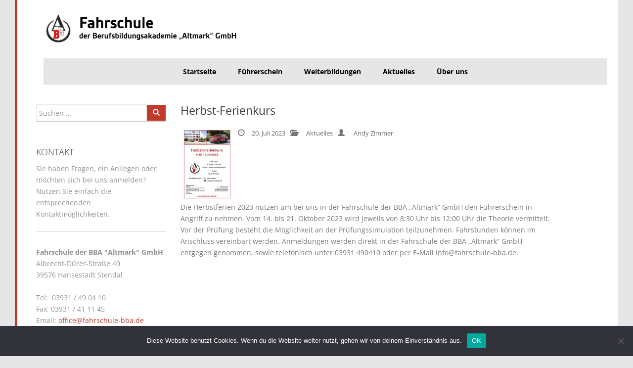

--- FILE ---
content_type: text/html; charset=UTF-8
request_url: https://www.fahrschule-bba.de/2023/07/20/2017/
body_size: 13187
content:
<!DOCTYPE html>
<!--[if IE 6]>
<html id="ie6" lang="de">
<![endif]-->
<!--[if IE 7]>
<html id="ie7" lang="de">
<![endif]-->
<!--[if IE 8]>
<html id="ie8" lang="de">
<![endif]-->
<!--[if !(IE 6) | !(IE 7) | !(IE 8)  ]><!-->
<html lang="de">
<!--<![endif]-->
<head>

<meta charset="UTF-8" />
<meta name="viewport" content="width=device-width" />
<title>Herbst-Ferienkurs - Fahrschule der BBA “Altmark“Fahrschule der BBA “Altmark“</title>

<link rel="profile" href="http://gmpg.org/xfn/11" />

<link rel="pingback" href="https://www.fahrschule-bba.de/xmlrpc.php" />

<meta name='robots' content='index, follow, max-image-preview:large, max-snippet:-1, max-video-preview:-1' />
<!--[if lt IE 9]>
<script src="https://www.fahrschule-bba.de/wp-content/themes/privatschulenaltmarkggmbH/inc/js/html5shiv.min.js"></script>
<script src="https://www.fahrschule-bba.de/wp-content/themes/privatschulenaltmarkggmbH/inc/js/respond.min.js"></script>
<![endif]-->

	<!-- This site is optimized with the Yoast SEO plugin v26.8 - https://yoast.com/product/yoast-seo-wordpress/ -->
	<link rel="canonical" href="https://www.fahrschule-bba.de/2023/07/20/2017/" />
	<meta property="og:locale" content="de_DE" />
	<meta property="og:type" content="article" />
	<meta property="og:title" content="Herbst-Ferienkurs - Fahrschule der BBA “Altmark“" />
	<meta property="og:description" content="Die Herbstferien 2023 nutzen um bei uns in der Fahrschule der BBA „Altmark“ GmbH den Führerschein in Angriff zu nehmen. Vom 14. bis 21. Oktober 2023 wird jeweils von 8:30 Uhr bis 12:00 Uhr die Theorie vermittelt. Vor der Prüfung besteht die Möglichkeit an der Prüfungssimulation teilzunehmen. Fahrstunden können im Anschluss vereinbart werden. Anmeldungen werden" />
	<meta property="og:url" content="https://www.fahrschule-bba.de/2023/07/20/2017/" />
	<meta property="og:site_name" content="Fahrschule der BBA “Altmark“" />
	<meta property="article:published_time" content="2023-07-20T08:13:58+00:00" />
	<meta property="article:modified_time" content="2023-07-20T08:14:36+00:00" />
	<meta property="og:image" content="https://www.fahrschule-bba.de/wp-content/uploads/2023/07/Herbst-Fahrschulkurs_2023.jpg" />
	<meta property="og:image:width" content="595" />
	<meta property="og:image:height" content="842" />
	<meta property="og:image:type" content="image/jpeg" />
	<meta name="author" content="Andy Zimmer" />
	<meta name="twitter:card" content="summary_large_image" />
	<meta name="twitter:label1" content="Verfasst von" />
	<meta name="twitter:data1" content="Andy Zimmer" />
	<meta name="twitter:label2" content="Geschätzte Lesezeit" />
	<meta name="twitter:data2" content="1 Minute" />
	<script type="application/ld+json" class="yoast-schema-graph">{"@context":"https://schema.org","@graph":[{"@type":"Article","@id":"https://www.fahrschule-bba.de/2023/07/20/2017/#article","isPartOf":{"@id":"https://www.fahrschule-bba.de/2023/07/20/2017/"},"author":{"name":"Andy Zimmer","@id":"https://www.fahrschule-bba.de/#/schema/person/465e61b45a68d7f195ecfdce9be834fe"},"headline":"Herbst-Ferienkurs","datePublished":"2023-07-20T08:13:58+00:00","dateModified":"2023-07-20T08:14:36+00:00","mainEntityOfPage":{"@id":"https://www.fahrschule-bba.de/2023/07/20/2017/"},"wordCount":74,"publisher":{"@id":"https://www.fahrschule-bba.de/#organization"},"image":{"@id":"https://www.fahrschule-bba.de/2023/07/20/2017/#primaryimage"},"thumbnailUrl":"https://www.fahrschule-bba.de/wp-content/uploads/2023/07/Herbst-Fahrschulkurs_2023.jpg","articleSection":["Aktuelles"],"inLanguage":"de"},{"@type":"WebPage","@id":"https://www.fahrschule-bba.de/2023/07/20/2017/","url":"https://www.fahrschule-bba.de/2023/07/20/2017/","name":"Herbst-Ferienkurs - Fahrschule der BBA “Altmark“","isPartOf":{"@id":"https://www.fahrschule-bba.de/#website"},"primaryImageOfPage":{"@id":"https://www.fahrschule-bba.de/2023/07/20/2017/#primaryimage"},"image":{"@id":"https://www.fahrschule-bba.de/2023/07/20/2017/#primaryimage"},"thumbnailUrl":"https://www.fahrschule-bba.de/wp-content/uploads/2023/07/Herbst-Fahrschulkurs_2023.jpg","datePublished":"2023-07-20T08:13:58+00:00","dateModified":"2023-07-20T08:14:36+00:00","breadcrumb":{"@id":"https://www.fahrschule-bba.de/2023/07/20/2017/#breadcrumb"},"inLanguage":"de","potentialAction":[{"@type":"ReadAction","target":["https://www.fahrschule-bba.de/2023/07/20/2017/"]}]},{"@type":"ImageObject","inLanguage":"de","@id":"https://www.fahrschule-bba.de/2023/07/20/2017/#primaryimage","url":"https://www.fahrschule-bba.de/wp-content/uploads/2023/07/Herbst-Fahrschulkurs_2023.jpg","contentUrl":"https://www.fahrschule-bba.de/wp-content/uploads/2023/07/Herbst-Fahrschulkurs_2023.jpg","width":595,"height":842},{"@type":"BreadcrumbList","@id":"https://www.fahrschule-bba.de/2023/07/20/2017/#breadcrumb","itemListElement":[{"@type":"ListItem","position":1,"name":"Home","item":"https://www.fahrschule-bba.de/"},{"@type":"ListItem","position":2,"name":"Herbst-Ferienkurs"}]},{"@type":"WebSite","@id":"https://www.fahrschule-bba.de/#website","url":"https://www.fahrschule-bba.de/","name":"Fahrschule der BBA “Altmark“","description":"","publisher":{"@id":"https://www.fahrschule-bba.de/#organization"},"potentialAction":[{"@type":"SearchAction","target":{"@type":"EntryPoint","urlTemplate":"https://www.fahrschule-bba.de/?s={search_term_string}"},"query-input":{"@type":"PropertyValueSpecification","valueRequired":true,"valueName":"search_term_string"}}],"inLanguage":"de"},{"@type":"Organization","@id":"https://www.fahrschule-bba.de/#organization","name":"Fahrschule der BBA “Altmark“","url":"https://www.fahrschule-bba.de/","logo":{"@type":"ImageObject","inLanguage":"de","@id":"https://www.fahrschule-bba.de/#/schema/logo/image/","url":"https://www.fahrschule-bba.de/wp-content/uploads/2021/03/Fahrschule_Header_V2.jpg","contentUrl":"https://www.fahrschule-bba.de/wp-content/uploads/2021/03/Fahrschule_Header_V2.jpg","width":2500,"height":538,"caption":"Fahrschule der BBA “Altmark“"},"image":{"@id":"https://www.fahrschule-bba.de/#/schema/logo/image/"}},{"@type":"Person","@id":"https://www.fahrschule-bba.de/#/schema/person/465e61b45a68d7f195ecfdce9be834fe","name":"Andy Zimmer","image":{"@type":"ImageObject","inLanguage":"de","@id":"https://www.fahrschule-bba.de/#/schema/person/image/","url":"https://secure.gravatar.com/avatar/2b761bfa46161ff4c6569b84cc1f6807624b800369fd38291eb78c566d038302?s=96&d=mm&r=g","contentUrl":"https://secure.gravatar.com/avatar/2b761bfa46161ff4c6569b84cc1f6807624b800369fd38291eb78c566d038302?s=96&d=mm&r=g","caption":"Andy Zimmer"},"url":"https://www.fahrschule-bba.de/author/azimmer/"}]}</script>
	<!-- / Yoast SEO plugin. -->


<link rel='dns-prefetch' href='//www.fahrschule-bba.de' />
<link rel="alternate" type="application/rss+xml" title="Fahrschule der BBA “Altmark“ &raquo; Feed" href="https://www.fahrschule-bba.de/feed/" />
<link rel="alternate" title="oEmbed (JSON)" type="application/json+oembed" href="https://www.fahrschule-bba.de/wp-json/oembed/1.0/embed?url=https%3A%2F%2Fwww.fahrschule-bba.de%2F2023%2F07%2F20%2F2017%2F" />
<link rel="alternate" title="oEmbed (XML)" type="text/xml+oembed" href="https://www.fahrschule-bba.de/wp-json/oembed/1.0/embed?url=https%3A%2F%2Fwww.fahrschule-bba.de%2F2023%2F07%2F20%2F2017%2F&#038;format=xml" />
<style id='wp-img-auto-sizes-contain-inline-css' type='text/css'>
img:is([sizes=auto i],[sizes^="auto," i]){contain-intrinsic-size:3000px 1500px}
/*# sourceURL=wp-img-auto-sizes-contain-inline-css */
</style>
<link rel='stylesheet' id='hfe-widgets-style-css' href='https://www.fahrschule-bba.de/wp-content/plugins/header-footer-elementor/inc/widgets-css/frontend.css?ver=2.8.2' type='text/css' media='all' />
<style id='wp-emoji-styles-inline-css' type='text/css'>

	img.wp-smiley, img.emoji {
		display: inline !important;
		border: none !important;
		box-shadow: none !important;
		height: 1em !important;
		width: 1em !important;
		margin: 0 0.07em !important;
		vertical-align: -0.1em !important;
		background: none !important;
		padding: 0 !important;
	}
/*# sourceURL=wp-emoji-styles-inline-css */
</style>
<link rel='stylesheet' id='wp-block-library-css' href='https://www.fahrschule-bba.de/wp-includes/css/dist/block-library/style.min.css?ver=6.9' type='text/css' media='all' />
<style id='classic-theme-styles-inline-css' type='text/css'>
/*! This file is auto-generated */
.wp-block-button__link{color:#fff;background-color:#32373c;border-radius:9999px;box-shadow:none;text-decoration:none;padding:calc(.667em + 2px) calc(1.333em + 2px);font-size:1.125em}.wp-block-file__button{background:#32373c;color:#fff;text-decoration:none}
/*# sourceURL=/wp-includes/css/classic-themes.min.css */
</style>
<style id='global-styles-inline-css' type='text/css'>
:root{--wp--preset--aspect-ratio--square: 1;--wp--preset--aspect-ratio--4-3: 4/3;--wp--preset--aspect-ratio--3-4: 3/4;--wp--preset--aspect-ratio--3-2: 3/2;--wp--preset--aspect-ratio--2-3: 2/3;--wp--preset--aspect-ratio--16-9: 16/9;--wp--preset--aspect-ratio--9-16: 9/16;--wp--preset--color--black: #000000;--wp--preset--color--cyan-bluish-gray: #abb8c3;--wp--preset--color--white: #ffffff;--wp--preset--color--pale-pink: #f78da7;--wp--preset--color--vivid-red: #cf2e2e;--wp--preset--color--luminous-vivid-orange: #ff6900;--wp--preset--color--luminous-vivid-amber: #fcb900;--wp--preset--color--light-green-cyan: #7bdcb5;--wp--preset--color--vivid-green-cyan: #00d084;--wp--preset--color--pale-cyan-blue: #8ed1fc;--wp--preset--color--vivid-cyan-blue: #0693e3;--wp--preset--color--vivid-purple: #9b51e0;--wp--preset--gradient--vivid-cyan-blue-to-vivid-purple: linear-gradient(135deg,rgb(6,147,227) 0%,rgb(155,81,224) 100%);--wp--preset--gradient--light-green-cyan-to-vivid-green-cyan: linear-gradient(135deg,rgb(122,220,180) 0%,rgb(0,208,130) 100%);--wp--preset--gradient--luminous-vivid-amber-to-luminous-vivid-orange: linear-gradient(135deg,rgb(252,185,0) 0%,rgb(255,105,0) 100%);--wp--preset--gradient--luminous-vivid-orange-to-vivid-red: linear-gradient(135deg,rgb(255,105,0) 0%,rgb(207,46,46) 100%);--wp--preset--gradient--very-light-gray-to-cyan-bluish-gray: linear-gradient(135deg,rgb(238,238,238) 0%,rgb(169,184,195) 100%);--wp--preset--gradient--cool-to-warm-spectrum: linear-gradient(135deg,rgb(74,234,220) 0%,rgb(151,120,209) 20%,rgb(207,42,186) 40%,rgb(238,44,130) 60%,rgb(251,105,98) 80%,rgb(254,248,76) 100%);--wp--preset--gradient--blush-light-purple: linear-gradient(135deg,rgb(255,206,236) 0%,rgb(152,150,240) 100%);--wp--preset--gradient--blush-bordeaux: linear-gradient(135deg,rgb(254,205,165) 0%,rgb(254,45,45) 50%,rgb(107,0,62) 100%);--wp--preset--gradient--luminous-dusk: linear-gradient(135deg,rgb(255,203,112) 0%,rgb(199,81,192) 50%,rgb(65,88,208) 100%);--wp--preset--gradient--pale-ocean: linear-gradient(135deg,rgb(255,245,203) 0%,rgb(182,227,212) 50%,rgb(51,167,181) 100%);--wp--preset--gradient--electric-grass: linear-gradient(135deg,rgb(202,248,128) 0%,rgb(113,206,126) 100%);--wp--preset--gradient--midnight: linear-gradient(135deg,rgb(2,3,129) 0%,rgb(40,116,252) 100%);--wp--preset--font-size--small: 13px;--wp--preset--font-size--medium: 20px;--wp--preset--font-size--large: 36px;--wp--preset--font-size--x-large: 42px;--wp--preset--spacing--20: 0.44rem;--wp--preset--spacing--30: 0.67rem;--wp--preset--spacing--40: 1rem;--wp--preset--spacing--50: 1.5rem;--wp--preset--spacing--60: 2.25rem;--wp--preset--spacing--70: 3.38rem;--wp--preset--spacing--80: 5.06rem;--wp--preset--shadow--natural: 6px 6px 9px rgba(0, 0, 0, 0.2);--wp--preset--shadow--deep: 12px 12px 50px rgba(0, 0, 0, 0.4);--wp--preset--shadow--sharp: 6px 6px 0px rgba(0, 0, 0, 0.2);--wp--preset--shadow--outlined: 6px 6px 0px -3px rgb(255, 255, 255), 6px 6px rgb(0, 0, 0);--wp--preset--shadow--crisp: 6px 6px 0px rgb(0, 0, 0);}:where(.is-layout-flex){gap: 0.5em;}:where(.is-layout-grid){gap: 0.5em;}body .is-layout-flex{display: flex;}.is-layout-flex{flex-wrap: wrap;align-items: center;}.is-layout-flex > :is(*, div){margin: 0;}body .is-layout-grid{display: grid;}.is-layout-grid > :is(*, div){margin: 0;}:where(.wp-block-columns.is-layout-flex){gap: 2em;}:where(.wp-block-columns.is-layout-grid){gap: 2em;}:where(.wp-block-post-template.is-layout-flex){gap: 1.25em;}:where(.wp-block-post-template.is-layout-grid){gap: 1.25em;}.has-black-color{color: var(--wp--preset--color--black) !important;}.has-cyan-bluish-gray-color{color: var(--wp--preset--color--cyan-bluish-gray) !important;}.has-white-color{color: var(--wp--preset--color--white) !important;}.has-pale-pink-color{color: var(--wp--preset--color--pale-pink) !important;}.has-vivid-red-color{color: var(--wp--preset--color--vivid-red) !important;}.has-luminous-vivid-orange-color{color: var(--wp--preset--color--luminous-vivid-orange) !important;}.has-luminous-vivid-amber-color{color: var(--wp--preset--color--luminous-vivid-amber) !important;}.has-light-green-cyan-color{color: var(--wp--preset--color--light-green-cyan) !important;}.has-vivid-green-cyan-color{color: var(--wp--preset--color--vivid-green-cyan) !important;}.has-pale-cyan-blue-color{color: var(--wp--preset--color--pale-cyan-blue) !important;}.has-vivid-cyan-blue-color{color: var(--wp--preset--color--vivid-cyan-blue) !important;}.has-vivid-purple-color{color: var(--wp--preset--color--vivid-purple) !important;}.has-black-background-color{background-color: var(--wp--preset--color--black) !important;}.has-cyan-bluish-gray-background-color{background-color: var(--wp--preset--color--cyan-bluish-gray) !important;}.has-white-background-color{background-color: var(--wp--preset--color--white) !important;}.has-pale-pink-background-color{background-color: var(--wp--preset--color--pale-pink) !important;}.has-vivid-red-background-color{background-color: var(--wp--preset--color--vivid-red) !important;}.has-luminous-vivid-orange-background-color{background-color: var(--wp--preset--color--luminous-vivid-orange) !important;}.has-luminous-vivid-amber-background-color{background-color: var(--wp--preset--color--luminous-vivid-amber) !important;}.has-light-green-cyan-background-color{background-color: var(--wp--preset--color--light-green-cyan) !important;}.has-vivid-green-cyan-background-color{background-color: var(--wp--preset--color--vivid-green-cyan) !important;}.has-pale-cyan-blue-background-color{background-color: var(--wp--preset--color--pale-cyan-blue) !important;}.has-vivid-cyan-blue-background-color{background-color: var(--wp--preset--color--vivid-cyan-blue) !important;}.has-vivid-purple-background-color{background-color: var(--wp--preset--color--vivid-purple) !important;}.has-black-border-color{border-color: var(--wp--preset--color--black) !important;}.has-cyan-bluish-gray-border-color{border-color: var(--wp--preset--color--cyan-bluish-gray) !important;}.has-white-border-color{border-color: var(--wp--preset--color--white) !important;}.has-pale-pink-border-color{border-color: var(--wp--preset--color--pale-pink) !important;}.has-vivid-red-border-color{border-color: var(--wp--preset--color--vivid-red) !important;}.has-luminous-vivid-orange-border-color{border-color: var(--wp--preset--color--luminous-vivid-orange) !important;}.has-luminous-vivid-amber-border-color{border-color: var(--wp--preset--color--luminous-vivid-amber) !important;}.has-light-green-cyan-border-color{border-color: var(--wp--preset--color--light-green-cyan) !important;}.has-vivid-green-cyan-border-color{border-color: var(--wp--preset--color--vivid-green-cyan) !important;}.has-pale-cyan-blue-border-color{border-color: var(--wp--preset--color--pale-cyan-blue) !important;}.has-vivid-cyan-blue-border-color{border-color: var(--wp--preset--color--vivid-cyan-blue) !important;}.has-vivid-purple-border-color{border-color: var(--wp--preset--color--vivid-purple) !important;}.has-vivid-cyan-blue-to-vivid-purple-gradient-background{background: var(--wp--preset--gradient--vivid-cyan-blue-to-vivid-purple) !important;}.has-light-green-cyan-to-vivid-green-cyan-gradient-background{background: var(--wp--preset--gradient--light-green-cyan-to-vivid-green-cyan) !important;}.has-luminous-vivid-amber-to-luminous-vivid-orange-gradient-background{background: var(--wp--preset--gradient--luminous-vivid-amber-to-luminous-vivid-orange) !important;}.has-luminous-vivid-orange-to-vivid-red-gradient-background{background: var(--wp--preset--gradient--luminous-vivid-orange-to-vivid-red) !important;}.has-very-light-gray-to-cyan-bluish-gray-gradient-background{background: var(--wp--preset--gradient--very-light-gray-to-cyan-bluish-gray) !important;}.has-cool-to-warm-spectrum-gradient-background{background: var(--wp--preset--gradient--cool-to-warm-spectrum) !important;}.has-blush-light-purple-gradient-background{background: var(--wp--preset--gradient--blush-light-purple) !important;}.has-blush-bordeaux-gradient-background{background: var(--wp--preset--gradient--blush-bordeaux) !important;}.has-luminous-dusk-gradient-background{background: var(--wp--preset--gradient--luminous-dusk) !important;}.has-pale-ocean-gradient-background{background: var(--wp--preset--gradient--pale-ocean) !important;}.has-electric-grass-gradient-background{background: var(--wp--preset--gradient--electric-grass) !important;}.has-midnight-gradient-background{background: var(--wp--preset--gradient--midnight) !important;}.has-small-font-size{font-size: var(--wp--preset--font-size--small) !important;}.has-medium-font-size{font-size: var(--wp--preset--font-size--medium) !important;}.has-large-font-size{font-size: var(--wp--preset--font-size--large) !important;}.has-x-large-font-size{font-size: var(--wp--preset--font-size--x-large) !important;}
:where(.wp-block-post-template.is-layout-flex){gap: 1.25em;}:where(.wp-block-post-template.is-layout-grid){gap: 1.25em;}
:where(.wp-block-term-template.is-layout-flex){gap: 1.25em;}:where(.wp-block-term-template.is-layout-grid){gap: 1.25em;}
:where(.wp-block-columns.is-layout-flex){gap: 2em;}:where(.wp-block-columns.is-layout-grid){gap: 2em;}
:root :where(.wp-block-pullquote){font-size: 1.5em;line-height: 1.6;}
/*# sourceURL=global-styles-inline-css */
</style>
<link rel='stylesheet' id='contact-form-7-css' href='https://www.fahrschule-bba.de/wp-content/plugins/contact-form-7/includes/css/styles.css?ver=6.1.4' type='text/css' media='all' />
<link rel='stylesheet' id='cookie-notice-front-css' href='https://www.fahrschule-bba.de/wp-content/plugins/cookie-notice/css/front.min.css?ver=2.5.11' type='text/css' media='all' />
<link rel='stylesheet' id='wpsm_faq-font-awesome-front-css' href='https://www.fahrschule-bba.de/wp-content/plugins/faq-responsive/assets/css/font-awesome/css/font-awesome.min.css?ver=6.9' type='text/css' media='all' />
<link rel='stylesheet' id='wpsm_faq_bootstrap-front-css' href='https://www.fahrschule-bba.de/wp-content/plugins/faq-responsive/assets/css/bootstrap-front.css?ver=6.9' type='text/css' media='all' />
<link rel='stylesheet' id='hfe-style-css' href='https://www.fahrschule-bba.de/wp-content/plugins/header-footer-elementor/assets/css/header-footer-elementor.css?ver=2.8.2' type='text/css' media='all' />
<link rel='stylesheet' id='elementor-icons-css' href='https://www.fahrschule-bba.de/wp-content/plugins/elementor/assets/lib/eicons/css/elementor-icons.min.css?ver=5.46.0' type='text/css' media='all' />
<link rel='stylesheet' id='elementor-frontend-css' href='https://www.fahrschule-bba.de/wp-content/plugins/elementor/assets/css/frontend.min.css?ver=3.34.2' type='text/css' media='all' />
<link rel='stylesheet' id='elementor-post-652-css' href='https://www.fahrschule-bba.de/wp-content/uploads/elementor/css/post-652.css?ver=1769297323' type='text/css' media='all' />
<link rel='stylesheet' id='font-awesome-5-all-css' href='https://www.fahrschule-bba.de/wp-content/plugins/elementor/assets/lib/font-awesome/css/all.min.css?ver=3.34.2' type='text/css' media='all' />
<link rel='stylesheet' id='font-awesome-4-shim-css' href='https://www.fahrschule-bba.de/wp-content/plugins/elementor/assets/lib/font-awesome/css/v4-shims.min.css?ver=3.34.2' type='text/css' media='all' />
<link rel='stylesheet' id='googlefonts-css' href='https://www.fahrschule-bba.de/wp-content/uploads/fonts/55f75cd83a10c943c4e57ce6693ea8dc/font.css?v=1666536293' type='text/css' media='all' />
<link rel='stylesheet' id='privatschulenaltmarkggmbH-bootstrap-css' href='https://www.fahrschule-bba.de/wp-content/themes/privatschulenaltmarkggmbH/inc/css/bootstrap.min.css?ver=6.9' type='text/css' media='all' />
<link rel='stylesheet' id='privatschulenaltmarkggmbH-icons-css' href='https://www.fahrschule-bba.de/wp-content/themes/privatschulenaltmarkggmbH/inc/css/font-awesome.min.css?ver=6.9' type='text/css' media='all' />
<link rel='stylesheet' id='privatschulenaltmarkggmbH-meanmenu-css' href='https://www.fahrschule-bba.de/wp-content/themes/privatschulenaltmarkggmbH/inc/css/meanmenu.css?ver=6.9' type='text/css' media='all' />
<link rel='stylesheet' id='parent-style-css' href='https://www.fahrschule-bba.de/wp-content/themes/privatschulenaltmarkggmbH/style.css?ver=6.9' type='text/css' media='all' />
<link rel='stylesheet' id='style-css' href='https://www.fahrschule-bba.de/wp-content/themes/bbafahrschule/style.css?ver=6.9' type='text/css' media='all' />
<link rel='stylesheet' id='wp-pagenavi-css' href='https://www.fahrschule-bba.de/wp-content/plugins/wp-pagenavi/pagenavi-css.css?ver=2.70' type='text/css' media='all' />
<link rel='stylesheet' id='hfe-elementor-icons-css' href='https://www.fahrschule-bba.de/wp-content/plugins/elementor/assets/lib/eicons/css/elementor-icons.min.css?ver=5.34.0' type='text/css' media='all' />
<link rel='stylesheet' id='hfe-icons-list-css' href='https://www.fahrschule-bba.de/wp-content/plugins/elementor/assets/css/widget-icon-list.min.css?ver=3.24.3' type='text/css' media='all' />
<link rel='stylesheet' id='hfe-social-icons-css' href='https://www.fahrschule-bba.de/wp-content/plugins/elementor/assets/css/widget-social-icons.min.css?ver=3.24.0' type='text/css' media='all' />
<link rel='stylesheet' id='hfe-social-share-icons-brands-css' href='https://www.fahrschule-bba.de/wp-content/plugins/elementor/assets/lib/font-awesome/css/brands.css?ver=5.15.3' type='text/css' media='all' />
<link rel='stylesheet' id='hfe-social-share-icons-fontawesome-css' href='https://www.fahrschule-bba.de/wp-content/plugins/elementor/assets/lib/font-awesome/css/fontawesome.css?ver=5.15.3' type='text/css' media='all' />
<link rel='stylesheet' id='hfe-nav-menu-icons-css' href='https://www.fahrschule-bba.de/wp-content/plugins/elementor/assets/lib/font-awesome/css/solid.css?ver=5.15.3' type='text/css' media='all' />
<link rel='stylesheet' id='hfe-widget-blockquote-css' href='https://www.fahrschule-bba.de/wp-content/plugins/elementor-pro/assets/css/widget-blockquote.min.css?ver=3.25.0' type='text/css' media='all' />
<link rel='stylesheet' id='hfe-mega-menu-css' href='https://www.fahrschule-bba.de/wp-content/plugins/elementor-pro/assets/css/widget-mega-menu.min.css?ver=3.26.2' type='text/css' media='all' />
<link rel='stylesheet' id='hfe-nav-menu-widget-css' href='https://www.fahrschule-bba.de/wp-content/plugins/elementor-pro/assets/css/widget-nav-menu.min.css?ver=3.26.0' type='text/css' media='all' />
<link rel='stylesheet' id='elementor-gf-local-roboto-css' href='https://www.fahrschule-bba.de/wp-content/uploads/elementor/google-fonts/css/roboto.css?ver=1742253915' type='text/css' media='all' />
<link rel='stylesheet' id='elementor-gf-local-robotoslab-css' href='https://www.fahrschule-bba.de/wp-content/uploads/elementor/google-fonts/css/robotoslab.css?ver=1742253924' type='text/css' media='all' />
<script type="text/javascript" src="https://www.fahrschule-bba.de/wp-includes/js/tinymce/tinymce.min.js?ver=49110-20250317" id="wp-tinymce-root-js"></script>
<script type="text/javascript" src="https://www.fahrschule-bba.de/wp-includes/js/tinymce/plugins/compat3x/plugin.min.js?ver=49110-20250317" id="wp-tinymce-js"></script>
<script type="text/javascript" src="https://www.fahrschule-bba.de/wp-includes/js/jquery/jquery.min.js?ver=3.7.1" id="jquery-core-js"></script>
<script type="text/javascript" src="https://www.fahrschule-bba.de/wp-includes/js/jquery/jquery-migrate.min.js?ver=3.4.1" id="jquery-migrate-js"></script>
<script type="text/javascript" id="jquery-js-after">
/* <![CDATA[ */
!function($){"use strict";$(document).ready(function(){$(this).scrollTop()>100&&$(".hfe-scroll-to-top-wrap").removeClass("hfe-scroll-to-top-hide"),$(window).scroll(function(){$(this).scrollTop()<100?$(".hfe-scroll-to-top-wrap").fadeOut(300):$(".hfe-scroll-to-top-wrap").fadeIn(300)}),$(".hfe-scroll-to-top-wrap").on("click",function(){$("html, body").animate({scrollTop:0},300);return!1})})}(jQuery);
!function($){'use strict';$(document).ready(function(){var bar=$('.hfe-reading-progress-bar');if(!bar.length)return;$(window).on('scroll',function(){var s=$(window).scrollTop(),d=$(document).height()-$(window).height(),p=d? s/d*100:0;bar.css('width',p+'%')});});}(jQuery);
//# sourceURL=jquery-js-after
/* ]]> */
</script>
<script type="text/javascript" id="cookie-notice-front-js-before">
/* <![CDATA[ */
var cnArgs = {"ajaxUrl":"https:\/\/www.fahrschule-bba.de\/wp-admin\/admin-ajax.php","nonce":"d71c67c33f","hideEffect":"fade","position":"bottom","onScroll":false,"onScrollOffset":100,"onClick":false,"cookieName":"cookie_notice_accepted","cookieTime":2592000,"cookieTimeRejected":2592000,"globalCookie":false,"redirection":false,"cache":false,"revokeCookies":false,"revokeCookiesOpt":"automatic"};

//# sourceURL=cookie-notice-front-js-before
/* ]]> */
</script>
<script type="text/javascript" src="https://www.fahrschule-bba.de/wp-content/plugins/cookie-notice/js/front.min.js?ver=2.5.11" id="cookie-notice-front-js"></script>
<script type="text/javascript" src="https://www.fahrschule-bba.de/wp-content/plugins/elementor/assets/lib/font-awesome/js/v4-shims.min.js?ver=3.34.2" id="font-awesome-4-shim-js"></script>
<script type="text/javascript" src="https://www.fahrschule-bba.de/wp-content/themes/privatschulenaltmarkggmbH/inc/js/bootstrap.min.js?ver=6.9" id="privatschulenaltmarkggmbH-bootstrapjs-js"></script>
<script type="text/javascript" src="https://www.fahrschule-bba.de/wp-content/themes/privatschulenaltmarkggmbH/inc/js/jquery.meanmenu.js?ver=6.9" id="privatschulenaltmarkggmbH-meanmenu-js"></script>
<script type="text/javascript" src="https://www.fahrschule-bba.de/wp-content/themes/privatschulenaltmarkggmbH/inc/js/custom.js?ver=1.0" id="privatschulenaltmarkggmbH-custom-js"></script>
<link rel="https://api.w.org/" href="https://www.fahrschule-bba.de/wp-json/" /><link rel="alternate" title="JSON" type="application/json" href="https://www.fahrschule-bba.de/wp-json/wp/v2/posts/2017" /><link rel="EditURI" type="application/rsd+xml" title="RSD" href="https://www.fahrschule-bba.de/xmlrpc.php?rsd" />
<meta name="generator" content="WordPress 6.9" />
<link rel='shortlink' href='https://www.fahrschule-bba.de/?p=2017' />
<style type="text/css">
/* Custom Link Color */
a, 
.entry-content a, 
.comment-content a,
.entry-title a:hover,
.entry-meta a:hover
{
	color: ;
}
#sidebar .widget a:hover
 {
	color:;
}

.flex-caption h2,
.menu-btn-open, 
input[type="button"]:hover, 
input[type="submit"]:hover,
#header .navcontainer,
.btn-default,
.label-default,
input#submit, 
input.wpcf7-submit,
.format-link .entry-content a.link,
.jetpack_subscription_widget form#subscribe-blog input[type="submit"] {
	background:;
	border: none;
}
@media (min-width: 992px) {

/* --- Main Nav + Sub-Menus --- */
#mainnav,
#mainnav li li a { 
	background: ;
}
#site-nav li a:hover,
#site-nav li li a:hover,
#site-nav li:hover > a,
#site-nav li li:hover > a {
	color:  !important;
}
}
</style>
<style type="text/css">
/* Custom Link Hover Color */
a:hover {color:;}
.format-link .entry-content a.link:hover,
input#submit:hover, 
input.wpcf7-submit:hover,
.jetpack_subscription_widget form#subscribe-blog input[type="submit"]:hover {background:;}
</style>
<style type="text/css">
/* Custom Footer Bg Color */
#footer { background:;}
</style>
<meta name="generator" content="Elementor 3.34.2; features: additional_custom_breakpoints; settings: css_print_method-external, google_font-enabled, font_display-auto">
			<style>
				.e-con.e-parent:nth-of-type(n+4):not(.e-lazyloaded):not(.e-no-lazyload),
				.e-con.e-parent:nth-of-type(n+4):not(.e-lazyloaded):not(.e-no-lazyload) * {
					background-image: none !important;
				}
				@media screen and (max-height: 1024px) {
					.e-con.e-parent:nth-of-type(n+3):not(.e-lazyloaded):not(.e-no-lazyload),
					.e-con.e-parent:nth-of-type(n+3):not(.e-lazyloaded):not(.e-no-lazyload) * {
						background-image: none !important;
					}
				}
				@media screen and (max-height: 640px) {
					.e-con.e-parent:nth-of-type(n+2):not(.e-lazyloaded):not(.e-no-lazyload),
					.e-con.e-parent:nth-of-type(n+2):not(.e-lazyloaded):not(.e-no-lazyload) * {
						background-image: none !important;
					}
				}
			</style>
			<link rel="icon" href="https://www.fahrschule-bba.de/wp-content/uploads/2021/03/cropped-2014_06_bba_sdl_logo-32x32.jpg" sizes="32x32" />
<link rel="icon" href="https://www.fahrschule-bba.de/wp-content/uploads/2021/03/cropped-2014_06_bba_sdl_logo-192x192.jpg" sizes="192x192" />
<link rel="apple-touch-icon" href="https://www.fahrschule-bba.de/wp-content/uploads/2021/03/cropped-2014_06_bba_sdl_logo-180x180.jpg" />
<meta name="msapplication-TileImage" content="https://www.fahrschule-bba.de/wp-content/uploads/2021/03/cropped-2014_06_bba_sdl_logo-270x270.jpg" />
		<style type="text/css" id="wp-custom-css">
			#mainnav {
	z-index:100;
}		</style>
		</head>

<body class="wp-singular post-template-default single single-post postid-2017 single-format-standard wp-custom-logo wp-theme-privatschulenaltmarkggmbH wp-child-theme-bbafahrschule cookies-not-set ehf-template-privatschulenaltmarkggmbH ehf-stylesheet-bbafahrschule single-author elementor-default elementor-kit-652">
<div id="page" class="hfeed">
    <div id="wrapper">		
 	   <header id="header">
 	   	   <div class="container">
               <div class="row">
               		<div class="col-md-12">
               			<div id="site-title">
               				<div class="sitetitle-inner">
														<div class="row">
								
								<div class="col-md-5">
									<a href="https://www.fahrschule-bba.de/" class="logo"><img src="https://www.fahrschule-bba.de/wp-content/uploads/2021/03/Fahrschule_Header_V2.jpg" alt="Fahrschule der BBA “Altmark“" title="Fahrschule der BBA “Altmark“" /></a>
								</div>
								<div class="col-md-3"></div>
								<div class="col-md-4">
									<!--E-Mai:-->
									<!--<h3><a href="https://www.fahrschule-bba.de/" title="Fahrschule der BBA “Altmark“">Fahrschule der BBA “Altmark“</a></h3>-->
								</div>
							</div>
							
							
							               				</div>
						</div><!-- end site-title -->
		
               		
               </div>
	   		</div>
			<div class="container">
				<div class="row">
					<div class="col-lg-12">
						<div class="navcontainer">
 							<a href="#nav-mobile" id="mobile-menu-btn" class=""><span>Menü</span><i class="fa fa-list"></i> Menü </a> 
							
            				<!-- Standard Menu -->
                        	<nav id="mainnav" role="navigation">
                        	<div class="menu-mainnav-container"><ul id="menu-mainnav" class="menu"><li id="menu-item-1390" class="menu-item menu-item-type-post_type menu-item-object-page menu-item-home menu-item-1390"><a href="https://www.fahrschule-bba.de/">Startseite</a></li>
<li id="menu-item-778" class="menu-item menu-item-type-custom menu-item-object-custom menu-item-has-children menu-item-778"><a href="#">Führerschein</a>
<ul class="sub-menu">
	<li id="menu-item-760" class="menu-item menu-item-type-post_type menu-item-object-page menu-item-760"><a href="https://www.fahrschule-bba.de/fuehrerscheinklassen-2/">Führerscheinklassen</a></li>
	<li id="menu-item-756" class="menu-item menu-item-type-post_type menu-item-object-page menu-item-756"><a href="https://www.fahrschule-bba.de/fuehrerschein-ab-17-2/">Führerschein ab 17</a></li>
	<li id="menu-item-32" class="menu-item menu-item-type-post_type menu-item-object-page menu-item-32"><a href="https://www.fahrschule-bba.de/preise/">Preise</a></li>
	<li id="menu-item-405" class="menu-item menu-item-type-post_type menu-item-object-page menu-item-405"><a href="https://www.fahrschule-bba.de/faqs/">Fragen &#038; Antworten</a></li>
</ul>
</li>
<li id="menu-item-737" class="menu-item menu-item-type-post_type menu-item-object-page menu-item-737"><a href="https://www.fahrschule-bba.de/weiterbildungen/">Weiterbildungen</a></li>
<li id="menu-item-423" class="menu-item menu-item-type-post_type menu-item-object-page menu-item-423"><a href="https://www.fahrschule-bba.de/aktuelles/">Aktuelles</a></li>
<li id="menu-item-568" class="menu-item menu-item-type-custom menu-item-object-custom menu-item-has-children menu-item-568"><a href="#">Über uns</a>
<ul class="sub-menu">
	<li id="menu-item-1127" class="menu-item menu-item-type-post_type menu-item-object-page menu-item-1127"><a href="https://www.fahrschule-bba.de/elementor-1122/">Profil</a></li>
	<li id="menu-item-573" class="menu-item menu-item-type-post_type menu-item-object-page menu-item-573"><a href="https://www.fahrschule-bba.de/team-2/">Team</a></li>
	<li id="menu-item-588" class="menu-item menu-item-type-post_type menu-item-object-page menu-item-588"><a href="https://www.fahrschule-bba.de/standorte/">Standorte</a></li>
	<li id="menu-item-1717" class="menu-item menu-item-type-post_type menu-item-object-page menu-item-1717"><a href="https://www.fahrschule-bba.de/stellenangebote/">Stellenangebote</a></li>
</ul>
</li>
</ul></div>                        	</nav>
                    	</div><!-- #col-lg-12 -->
            		</div><!-- #row -->
				</div><!-- #container -->
			</div><!-- #navcontainer -->				
	   </header><!-- #header -->

  		
	   <div id="content">
            <div class="container">
                <div class="row">		<div id="sidebar" class="hidden-xs col-sm-4 col-md-3" role="complementary">
		
		
		
						<aside id="search-2" class="widget widget_search"><form role="search" method="get" class="form-search" action="https://www.fahrschule-bba.de/">
  <div class="row">
    <div class="col-lg-12">
      <div class="input-group">
      	<input type="text" class="form-control search-query" placeholder="Suchen &hellip;" value="" name="s">
      	<span class="input-group-btn">
	  	<button type="submit" class="btn btn-default" id="searchsubmit" value="Search"><span class="glyphicon glyphicon-search"></span></button>
	     </span>
      </div>
    </div>
  </div>
</form>
</aside><aside id="black-studio-tinymce-2" class="widget widget_black_studio_tinymce"><h2 class="widgettitle">Kontakt</h2><div class="textwidget"><p>Sie haben Fragen, ein Anliegen oder möchten sich bei uns anmelden? Nutzen Sie einfach die entsprechenden Kontaktmöglichkeiten.</p>
</div></aside><aside id="black-studio-tinymce-3" class="widget widget_black_studio_tinymce"><div class="textwidget"><p><strong>Fahrschule der BBA "Altmark" GmbH</strong><br />
Albrecht-Dürer-Straße 40<br />
39576 Hansestadt Stendal</p>
<p>Tel:  03931 / 49 04 10<br />
Fax: 03931 / 41 11 45<br />
Email: <a href="mailto:office@fahrschule-bba.de">office@fahrschule-bba.de</a></p>
<p><strong>Sprechzeiten:</strong><br />
<strong>Montag<br />
12:00 - 18:00 Uhr</strong><br />
<strong>Dienstag - Donnerstag<br />
10:00 - 14:00 Uhr</strong></p>
<p><strong>Telefonzeiten:</strong><br />
<strong>Montag<br />
</strong><strong>9:00 - 11:30 Uhr</strong><br />
<strong>Dienstag - Donnerstag<br />
8:00 - 10:00 Uhr</strong></p>
</div></aside><aside id="black-studio-tinymce-4" class="widget widget_black_studio_tinymce"><div class="textwidget"><p><a class="btn btn-default btn-block" href="https://www.fahrschule-bba.de/kontakt-2/">Kontaktformular <i class="fa fa-envelope"></i></a></p>
</div></aside>		</div><!-- #secondary .widget-area -->
		<div class="col-xs-12 col-sm-8" role="main">

			

				
<article id="post-2017" class="post-2017 post type-post status-publish format-standard has-post-thumbnail hentry category-aktuelles">
	<header class="entry-header">
		<h1 class="entry-title">Herbst-Ferienkurs</h1>
	</header><!-- .entry-header -->

	<div class="entry-content">
		 
			<div class="pull-left" style="margin: 0px 10px 0px 0px;"><img width="106" height="150" src="https://www.fahrschule-bba.de/wp-content/uploads/2023/07/Herbst-Fahrschulkurs_2023.jpg" class="single-featured wp-post-image" alt="" decoding="async" srcset="https://www.fahrschule-bba.de/wp-content/uploads/2023/07/Herbst-Fahrschulkurs_2023.jpg 595w, https://www.fahrschule-bba.de/wp-content/uploads/2023/07/Herbst-Fahrschulkurs_2023-212x300.jpg 212w, https://www.fahrschule-bba.de/wp-content/uploads/2023/07/Herbst-Fahrschulkurs_2023-48x68.jpg 48w" sizes="(max-width: 106px) 100vw, 106px" /></div>
				<div class="entry-content">
<div class="pull-left">Die Herbstferien 2023 nutzen um bei uns in der Fahrschule der BBA „Altmark“ GmbH den Führerschein in Angriff zu nehmen. Vom 14. bis 21. Oktober 2023 wird jeweils von 8:30 Uhr bis 12:00 Uhr die Theorie vermittelt. Vor der Prüfung besteht die Möglichkeit an der Prüfungssimulation teilzunehmen. Fahrstunden können im Anschluss vereinbart werden. Anmeldungen werden direkt in der Fahrschule der BBA „Altmark“ GmbH entgegen genommen, sowie telefonisch unter 03931 490410 oder per E-Mail info@fahrschule-bba.de.</div>
</div>
			</div><!-- .entry-content -->

	<footer class="entry-meta">
		<span class="date"><span class="glyphicon glyphicon-time"></span> <a href="https://www.fahrschule-bba.de/2023/07/20/2017/" title="Permalink zu Herbst-Ferienkurs" rel="bookmark"><time class="entry-date" datetime="2023-07-20T10:13:58+02:00">20. Juli 2023</time></a></span><span class="categories-links"><span class="glyphicon glyphicon-folder-open"></span>&nbsp; <a href="https://www.fahrschule-bba.de/category/aktuelles/" rel="category tag">Aktuelles</a></span><span class="author vcard"><span class="glyphicon glyphicon-user"></span>&nbsp; <a class="url fn n" href="https://www.fahrschule-bba.de/author/azimmer/" title="Zeige alle Beiträge von Andy Zimmer" rel="author">Andy Zimmer</a></span>			</footer><!-- .entry-meta -->
	<div class="post-inner-content secondary-content-box">

	</div>
</article><!-- #post-2017 -->


								
				
			
		</div><!-- #col -->



			</div><!-- #row-fluid -->
		</div><!-- #container -->
	</div><!-- #content -->
	

	<footer id="footer" role="contentinfo">
		<div class="container">
			<div class="row">
				<div class="navcontainer">
					<div class="col-xs-12 col-sm-6 col-md-4">
					  						</div>
					<div class="col-xs-12 col-sm-6 col-md-4">
					  						</div>
					<div class="col-xs-12 col-sm-6 col-md-4 ">
					  						</div>
				</div>
			</div>
			
				<div class="container">
					<div class="row">
						<div class="col-xs-12 col-md-6">
							<ul class="credit">
														<li>&copy; 2026 Fahrschule der BBA “Altmark“ - designed by <a href="http://www.hey-marten.de" title="Webdesigner - Hey Marten" target="_blank">Hey Marten</a></li>
														</ul><!-- end .credit -->
						</div>
						<div class="col-sm-12 col-md-6">
							<nav id="footernav" role="navigation">
	                       		<div class="menu-footnav-container"><ul id="menu-footnav" class="menu"><li id="menu-item-153" class="menu-item menu-item-type-post_type menu-item-object-page menu-item-153"><a href="https://www.fahrschule-bba.de/datenschutzerklaerung/">Datenschutz</a></li>
<li id="menu-item-1531" class="menu-item menu-item-type-post_type menu-item-object-page menu-item-1531"><a href="https://www.fahrschule-bba.de/impressum/">Impressum</a></li>
</ul></div>	                       	</nav>
	                    </div>
					</div>
				</div>			
			</div>
		</footer><!-- #colophon -->
	</div> <!-- #wrapper -->
</div><!-- #page -->
<div class="scroll-to-top"> <a href="#"><span class="glyphicon glyphicon-chevron-up"></span></a></div>

<script type="speculationrules">
{"prefetch":[{"source":"document","where":{"and":[{"href_matches":"/*"},{"not":{"href_matches":["/wp-*.php","/wp-admin/*","/wp-content/uploads/*","/wp-content/*","/wp-content/plugins/*","/wp-content/themes/bbafahrschule/*","/wp-content/themes/privatschulenaltmarkggmbH/*","/*\\?(.+)"]}},{"not":{"selector_matches":"a[rel~=\"nofollow\"]"}},{"not":{"selector_matches":".no-prefetch, .no-prefetch a"}}]},"eagerness":"conservative"}]}
</script>
			<script>
				const lazyloadRunObserver = () => {
					const lazyloadBackgrounds = document.querySelectorAll( `.e-con.e-parent:not(.e-lazyloaded)` );
					const lazyloadBackgroundObserver = new IntersectionObserver( ( entries ) => {
						entries.forEach( ( entry ) => {
							if ( entry.isIntersecting ) {
								let lazyloadBackground = entry.target;
								if( lazyloadBackground ) {
									lazyloadBackground.classList.add( 'e-lazyloaded' );
								}
								lazyloadBackgroundObserver.unobserve( entry.target );
							}
						});
					}, { rootMargin: '200px 0px 200px 0px' } );
					lazyloadBackgrounds.forEach( ( lazyloadBackground ) => {
						lazyloadBackgroundObserver.observe( lazyloadBackground );
					} );
				};
				const events = [
					'DOMContentLoaded',
					'elementor/lazyload/observe',
				];
				events.forEach( ( event ) => {
					document.addEventListener( event, lazyloadRunObserver );
				} );
			</script>
			<script type="text/javascript" src="https://www.fahrschule-bba.de/wp-includes/js/dist/hooks.min.js?ver=dd5603f07f9220ed27f1" id="wp-hooks-js"></script>
<script type="text/javascript" src="https://www.fahrschule-bba.de/wp-includes/js/dist/i18n.min.js?ver=c26c3dc7bed366793375" id="wp-i18n-js"></script>
<script type="text/javascript" id="wp-i18n-js-after">
/* <![CDATA[ */
wp.i18n.setLocaleData( { 'text direction\u0004ltr': [ 'ltr' ] } );
//# sourceURL=wp-i18n-js-after
/* ]]> */
</script>
<script type="text/javascript" src="https://www.fahrschule-bba.de/wp-content/plugins/contact-form-7/includes/swv/js/index.js?ver=6.1.4" id="swv-js"></script>
<script type="text/javascript" id="contact-form-7-js-translations">
/* <![CDATA[ */
( function( domain, translations ) {
	var localeData = translations.locale_data[ domain ] || translations.locale_data.messages;
	localeData[""].domain = domain;
	wp.i18n.setLocaleData( localeData, domain );
} )( "contact-form-7", {"translation-revision-date":"2025-10-26 03:28:49+0000","generator":"GlotPress\/4.0.3","domain":"messages","locale_data":{"messages":{"":{"domain":"messages","plural-forms":"nplurals=2; plural=n != 1;","lang":"de"},"This contact form is placed in the wrong place.":["Dieses Kontaktformular wurde an der falschen Stelle platziert."],"Error:":["Fehler:"]}},"comment":{"reference":"includes\/js\/index.js"}} );
//# sourceURL=contact-form-7-js-translations
/* ]]> */
</script>
<script type="text/javascript" id="contact-form-7-js-before">
/* <![CDATA[ */
var wpcf7 = {
    "api": {
        "root": "https:\/\/www.fahrschule-bba.de\/wp-json\/",
        "namespace": "contact-form-7\/v1"
    }
};
//# sourceURL=contact-form-7-js-before
/* ]]> */
</script>
<script type="text/javascript" src="https://www.fahrschule-bba.de/wp-content/plugins/contact-form-7/includes/js/index.js?ver=6.1.4" id="contact-form-7-js"></script>
<script type="text/javascript" src="https://www.fahrschule-bba.de/wp-content/plugins/faq-responsive/assets/js/bootstrap.js?ver=6.9" id="wpsm_faq_bootstrap-js-front-js"></script>
<script type="text/javascript" src="https://www.fahrschule-bba.de/wp-content/plugins/faq-responsive/assets/js/accordion.js?ver=6.9" id="call_faq-js-front-js"></script>
<script id="wp-emoji-settings" type="application/json">
{"baseUrl":"https://s.w.org/images/core/emoji/17.0.2/72x72/","ext":".png","svgUrl":"https://s.w.org/images/core/emoji/17.0.2/svg/","svgExt":".svg","source":{"concatemoji":"https://www.fahrschule-bba.de/wp-includes/js/wp-emoji-release.min.js?ver=6.9"}}
</script>
<script type="module">
/* <![CDATA[ */
/*! This file is auto-generated */
const a=JSON.parse(document.getElementById("wp-emoji-settings").textContent),o=(window._wpemojiSettings=a,"wpEmojiSettingsSupports"),s=["flag","emoji"];function i(e){try{var t={supportTests:e,timestamp:(new Date).valueOf()};sessionStorage.setItem(o,JSON.stringify(t))}catch(e){}}function c(e,t,n){e.clearRect(0,0,e.canvas.width,e.canvas.height),e.fillText(t,0,0);t=new Uint32Array(e.getImageData(0,0,e.canvas.width,e.canvas.height).data);e.clearRect(0,0,e.canvas.width,e.canvas.height),e.fillText(n,0,0);const a=new Uint32Array(e.getImageData(0,0,e.canvas.width,e.canvas.height).data);return t.every((e,t)=>e===a[t])}function p(e,t){e.clearRect(0,0,e.canvas.width,e.canvas.height),e.fillText(t,0,0);var n=e.getImageData(16,16,1,1);for(let e=0;e<n.data.length;e++)if(0!==n.data[e])return!1;return!0}function u(e,t,n,a){switch(t){case"flag":return n(e,"\ud83c\udff3\ufe0f\u200d\u26a7\ufe0f","\ud83c\udff3\ufe0f\u200b\u26a7\ufe0f")?!1:!n(e,"\ud83c\udde8\ud83c\uddf6","\ud83c\udde8\u200b\ud83c\uddf6")&&!n(e,"\ud83c\udff4\udb40\udc67\udb40\udc62\udb40\udc65\udb40\udc6e\udb40\udc67\udb40\udc7f","\ud83c\udff4\u200b\udb40\udc67\u200b\udb40\udc62\u200b\udb40\udc65\u200b\udb40\udc6e\u200b\udb40\udc67\u200b\udb40\udc7f");case"emoji":return!a(e,"\ud83e\u1fac8")}return!1}function f(e,t,n,a){let r;const o=(r="undefined"!=typeof WorkerGlobalScope&&self instanceof WorkerGlobalScope?new OffscreenCanvas(300,150):document.createElement("canvas")).getContext("2d",{willReadFrequently:!0}),s=(o.textBaseline="top",o.font="600 32px Arial",{});return e.forEach(e=>{s[e]=t(o,e,n,a)}),s}function r(e){var t=document.createElement("script");t.src=e,t.defer=!0,document.head.appendChild(t)}a.supports={everything:!0,everythingExceptFlag:!0},new Promise(t=>{let n=function(){try{var e=JSON.parse(sessionStorage.getItem(o));if("object"==typeof e&&"number"==typeof e.timestamp&&(new Date).valueOf()<e.timestamp+604800&&"object"==typeof e.supportTests)return e.supportTests}catch(e){}return null}();if(!n){if("undefined"!=typeof Worker&&"undefined"!=typeof OffscreenCanvas&&"undefined"!=typeof URL&&URL.createObjectURL&&"undefined"!=typeof Blob)try{var e="postMessage("+f.toString()+"("+[JSON.stringify(s),u.toString(),c.toString(),p.toString()].join(",")+"));",a=new Blob([e],{type:"text/javascript"});const r=new Worker(URL.createObjectURL(a),{name:"wpTestEmojiSupports"});return void(r.onmessage=e=>{i(n=e.data),r.terminate(),t(n)})}catch(e){}i(n=f(s,u,c,p))}t(n)}).then(e=>{for(const n in e)a.supports[n]=e[n],a.supports.everything=a.supports.everything&&a.supports[n],"flag"!==n&&(a.supports.everythingExceptFlag=a.supports.everythingExceptFlag&&a.supports[n]);var t;a.supports.everythingExceptFlag=a.supports.everythingExceptFlag&&!a.supports.flag,a.supports.everything||((t=a.source||{}).concatemoji?r(t.concatemoji):t.wpemoji&&t.twemoji&&(r(t.twemoji),r(t.wpemoji)))});
//# sourceURL=https://www.fahrschule-bba.de/wp-includes/js/wp-emoji-loader.min.js
/* ]]> */
</script>

		<!-- Cookie Notice plugin v2.5.11 by Hu-manity.co https://hu-manity.co/ -->
		<div id="cookie-notice" role="dialog" class="cookie-notice-hidden cookie-revoke-hidden cn-position-bottom" aria-label="Cookie Notice" style="background-color: rgba(50,50,58,1);"><div class="cookie-notice-container" style="color: #fff"><span id="cn-notice-text" class="cn-text-container">Diese Website benutzt Cookies. Wenn du die Website weiter nutzt, gehen wir von deinem Einverständnis aus.</span><span id="cn-notice-buttons" class="cn-buttons-container"><button id="cn-accept-cookie" data-cookie-set="accept" class="cn-set-cookie cn-button" aria-label="OK" style="background-color: #00a99d">OK</button></span><button type="button" id="cn-close-notice" data-cookie-set="accept" class="cn-close-icon" aria-label="Nein"></button></div>
			
		</div>
		<!-- / Cookie Notice plugin --><script>
	jQuery(document).ready(function () {
	    jQuery('header nav').meanmenu();
	});
</script>
</body>
</html>

--- FILE ---
content_type: text/css
request_url: https://www.fahrschule-bba.de/wp-content/uploads/fonts/55f75cd83a10c943c4e57ce6693ea8dc/font.css?v=1666536293
body_size: 8779
content:
/*
 * Font file created by Local Google Fonts 0.18
 * Created: Sun, 23 Oct 2022 14:44:50 +0000
 * Handle: googlefonts
*/

@font-face {
	font-family: 'Open Sans';
	font-style: normal;
	font-weight: 300;
	font-display: fallback;
	src: url('https://www.fahrschule-bba.de/wp-content/uploads/fonts/55f75cd83a10c943c4e57ce6693ea8dc/open-sans-v34-latin-300.eot?v=1666536290');
	src: local(''),
		url('https://www.fahrschule-bba.de/wp-content/uploads/fonts/55f75cd83a10c943c4e57ce6693ea8dc/open-sans-v34-latin-300.eot?v=1666536290#iefix') format('embedded-opentype'),
		url('https://www.fahrschule-bba.de/wp-content/uploads/fonts/55f75cd83a10c943c4e57ce6693ea8dc/open-sans-v34-latin-300.woff2?v=1666536290') format('woff2'),
		url('https://www.fahrschule-bba.de/wp-content/uploads/fonts/55f75cd83a10c943c4e57ce6693ea8dc/open-sans-v34-latin-300.woff?v=1666536290') format('woff'),
		url('https://www.fahrschule-bba.de/wp-content/uploads/fonts/55f75cd83a10c943c4e57ce6693ea8dc/open-sans-v34-latin-300.ttf?v=1666536290') format('truetype'),
		url('https://www.fahrschule-bba.de/wp-content/uploads/fonts/55f75cd83a10c943c4e57ce6693ea8dc/open-sans-v34-latin-300.svg?v=1666536290#OpenSans') format('svg');
}

@font-face {
	font-family: 'Open Sans';
	font-style: normal;
	font-weight: 400;
	font-display: fallback;
	src: url('https://www.fahrschule-bba.de/wp-content/uploads/fonts/55f75cd83a10c943c4e57ce6693ea8dc/open-sans-v34-latin-regular.eot?v=1666536290');
	src: local(''),
		url('https://www.fahrschule-bba.de/wp-content/uploads/fonts/55f75cd83a10c943c4e57ce6693ea8dc/open-sans-v34-latin-regular.eot?v=1666536290#iefix') format('embedded-opentype'),
		url('https://www.fahrschule-bba.de/wp-content/uploads/fonts/55f75cd83a10c943c4e57ce6693ea8dc/open-sans-v34-latin-regular.woff2?v=1666536290') format('woff2'),
		url('https://www.fahrschule-bba.de/wp-content/uploads/fonts/55f75cd83a10c943c4e57ce6693ea8dc/open-sans-v34-latin-regular.woff?v=1666536290') format('woff'),
		url('https://www.fahrschule-bba.de/wp-content/uploads/fonts/55f75cd83a10c943c4e57ce6693ea8dc/open-sans-v34-latin-regular.ttf?v=1666536290') format('truetype'),
		url('https://www.fahrschule-bba.de/wp-content/uploads/fonts/55f75cd83a10c943c4e57ce6693ea8dc/open-sans-v34-latin-regular.svg?v=1666536290#OpenSans') format('svg');
}

@font-face {
	font-family: 'Open Sans';
	font-style: normal;
	font-weight: 600;
	font-display: fallback;
	src: url('https://www.fahrschule-bba.de/wp-content/uploads/fonts/55f75cd83a10c943c4e57ce6693ea8dc/open-sans-v34-latin-600.eot?v=1666536290');
	src: local(''),
		url('https://www.fahrschule-bba.de/wp-content/uploads/fonts/55f75cd83a10c943c4e57ce6693ea8dc/open-sans-v34-latin-600.eot?v=1666536290#iefix') format('embedded-opentype'),
		url('https://www.fahrschule-bba.de/wp-content/uploads/fonts/55f75cd83a10c943c4e57ce6693ea8dc/open-sans-v34-latin-600.woff2?v=1666536290') format('woff2'),
		url('https://www.fahrschule-bba.de/wp-content/uploads/fonts/55f75cd83a10c943c4e57ce6693ea8dc/open-sans-v34-latin-600.woff?v=1666536290') format('woff'),
		url('https://www.fahrschule-bba.de/wp-content/uploads/fonts/55f75cd83a10c943c4e57ce6693ea8dc/open-sans-v34-latin-600.ttf?v=1666536290') format('truetype'),
		url('https://www.fahrschule-bba.de/wp-content/uploads/fonts/55f75cd83a10c943c4e57ce6693ea8dc/open-sans-v34-latin-600.svg?v=1666536290#OpenSans') format('svg');
}

@font-face {
	font-family: 'Open Sans';
	font-style: normal;
	font-weight: 700;
	font-display: fallback;
	src: url('https://www.fahrschule-bba.de/wp-content/uploads/fonts/55f75cd83a10c943c4e57ce6693ea8dc/open-sans-v34-latin-700.eot?v=1666536290');
	src: local(''),
		url('https://www.fahrschule-bba.de/wp-content/uploads/fonts/55f75cd83a10c943c4e57ce6693ea8dc/open-sans-v34-latin-700.eot?v=1666536290#iefix') format('embedded-opentype'),
		url('https://www.fahrschule-bba.de/wp-content/uploads/fonts/55f75cd83a10c943c4e57ce6693ea8dc/open-sans-v34-latin-700.woff2?v=1666536290') format('woff2'),
		url('https://www.fahrschule-bba.de/wp-content/uploads/fonts/55f75cd83a10c943c4e57ce6693ea8dc/open-sans-v34-latin-700.woff?v=1666536290') format('woff'),
		url('https://www.fahrschule-bba.de/wp-content/uploads/fonts/55f75cd83a10c943c4e57ce6693ea8dc/open-sans-v34-latin-700.ttf?v=1666536290') format('truetype'),
		url('https://www.fahrschule-bba.de/wp-content/uploads/fonts/55f75cd83a10c943c4e57ce6693ea8dc/open-sans-v34-latin-700.svg?v=1666536290#OpenSans') format('svg');
}

@font-face {
	font-family: 'Open Sans';
	font-style: italic;
	font-weight: 300;
	font-display: fallback;
	src: url('https://www.fahrschule-bba.de/wp-content/uploads/fonts/55f75cd83a10c943c4e57ce6693ea8dc/open-sans-v34-latin-300italic.eot?v=1666536290');
	src: local(''),
		url('https://www.fahrschule-bba.de/wp-content/uploads/fonts/55f75cd83a10c943c4e57ce6693ea8dc/open-sans-v34-latin-300italic.eot?v=1666536290#iefix') format('embedded-opentype'),
		url('https://www.fahrschule-bba.de/wp-content/uploads/fonts/55f75cd83a10c943c4e57ce6693ea8dc/open-sans-v34-latin-300italic.woff2?v=1666536290') format('woff2'),
		url('https://www.fahrschule-bba.de/wp-content/uploads/fonts/55f75cd83a10c943c4e57ce6693ea8dc/open-sans-v34-latin-300italic.woff?v=1666536290') format('woff'),
		url('https://www.fahrschule-bba.de/wp-content/uploads/fonts/55f75cd83a10c943c4e57ce6693ea8dc/open-sans-v34-latin-300italic.ttf?v=1666536290') format('truetype'),
		url('https://www.fahrschule-bba.de/wp-content/uploads/fonts/55f75cd83a10c943c4e57ce6693ea8dc/open-sans-v34-latin-300italic.svg?v=1666536290#OpenSans') format('svg');
}

@font-face {
	font-family: 'Open Sans';
	font-style: italic;
	font-weight: 400;
	font-display: fallback;
	src: url('https://www.fahrschule-bba.de/wp-content/uploads/fonts/55f75cd83a10c943c4e57ce6693ea8dc/open-sans-v34-latin-italic.eot?v=1666536290');
	src: local(''),
		url('https://www.fahrschule-bba.de/wp-content/uploads/fonts/55f75cd83a10c943c4e57ce6693ea8dc/open-sans-v34-latin-italic.eot?v=1666536290#iefix') format('embedded-opentype'),
		url('https://www.fahrschule-bba.de/wp-content/uploads/fonts/55f75cd83a10c943c4e57ce6693ea8dc/open-sans-v34-latin-italic.woff2?v=1666536290') format('woff2'),
		url('https://www.fahrschule-bba.de/wp-content/uploads/fonts/55f75cd83a10c943c4e57ce6693ea8dc/open-sans-v34-latin-italic.woff?v=1666536290') format('woff'),
		url('https://www.fahrschule-bba.de/wp-content/uploads/fonts/55f75cd83a10c943c4e57ce6693ea8dc/open-sans-v34-latin-italic.ttf?v=1666536290') format('truetype'),
		url('https://www.fahrschule-bba.de/wp-content/uploads/fonts/55f75cd83a10c943c4e57ce6693ea8dc/open-sans-v34-latin-italic.svg?v=1666536290#OpenSans') format('svg');
}

@font-face {
	font-family: 'Open Sans';
	font-style: italic;
	font-weight: 700;
	font-display: fallback;
	src: url('https://www.fahrschule-bba.de/wp-content/uploads/fonts/55f75cd83a10c943c4e57ce6693ea8dc/open-sans-v34-latin-700italic.eot?v=1666536290');
	src: local(''),
		url('https://www.fahrschule-bba.de/wp-content/uploads/fonts/55f75cd83a10c943c4e57ce6693ea8dc/open-sans-v34-latin-700italic.eot?v=1666536290#iefix') format('embedded-opentype'),
		url('https://www.fahrschule-bba.de/wp-content/uploads/fonts/55f75cd83a10c943c4e57ce6693ea8dc/open-sans-v34-latin-700italic.woff2?v=1666536290') format('woff2'),
		url('https://www.fahrschule-bba.de/wp-content/uploads/fonts/55f75cd83a10c943c4e57ce6693ea8dc/open-sans-v34-latin-700italic.woff?v=1666536290') format('woff'),
		url('https://www.fahrschule-bba.de/wp-content/uploads/fonts/55f75cd83a10c943c4e57ce6693ea8dc/open-sans-v34-latin-700italic.ttf?v=1666536290') format('truetype'),
		url('https://www.fahrschule-bba.de/wp-content/uploads/fonts/55f75cd83a10c943c4e57ce6693ea8dc/open-sans-v34-latin-700italic.svg?v=1666536290#OpenSans') format('svg');
}

@font-face {
	font-family: 'Open Sans';
	font-style: italic;
	font-weight: 600;
	font-display: fallback;
	src: url('https://www.fahrschule-bba.de/wp-content/uploads/fonts/55f75cd83a10c943c4e57ce6693ea8dc/open-sans-v34-latin-600italic.eot?v=1666536290');
	src: local(''),
		url('https://www.fahrschule-bba.de/wp-content/uploads/fonts/55f75cd83a10c943c4e57ce6693ea8dc/open-sans-v34-latin-600italic.eot?v=1666536290#iefix') format('embedded-opentype'),
		url('https://www.fahrschule-bba.de/wp-content/uploads/fonts/55f75cd83a10c943c4e57ce6693ea8dc/open-sans-v34-latin-600italic.woff2?v=1666536290') format('woff2'),
		url('https://www.fahrschule-bba.de/wp-content/uploads/fonts/55f75cd83a10c943c4e57ce6693ea8dc/open-sans-v34-latin-600italic.woff?v=1666536290') format('woff'),
		url('https://www.fahrschule-bba.de/wp-content/uploads/fonts/55f75cd83a10c943c4e57ce6693ea8dc/open-sans-v34-latin-600italic.ttf?v=1666536290') format('truetype'),
		url('https://www.fahrschule-bba.de/wp-content/uploads/fonts/55f75cd83a10c943c4e57ce6693ea8dc/open-sans-v34-latin-600italic.svg?v=1666536290#OpenSans') format('svg');
}



--- FILE ---
content_type: text/css
request_url: https://www.fahrschule-bba.de/wp-content/themes/privatschulenaltmarkggmbH/inc/css/meanmenu.css?ver=6.9
body_size: 3140
content:

/*! #######################################################################

	MeanMenu 2.0.7
	--------

	To be used with jquery.meanmenu.js by Chris Wharton (http://www.meanthemes.com/plugins/meanmenu/)

####################################################################### */

/* hide the link until viewport size is reached */
a.meanmenu-reveal {
	display: none;
}

/* when under viewport size, .mean-container is added to body */
.mean-container .mean-bar {
	float: left;
	width: 100%;
	position: relative;
	padding: 4px 0;
	min-height: 42px;
	z-index: 100;
}

a.meanmenu-reveal {
	background: #efefef;
	height: 22px;
	padding: 13px 13px 11px 13px;
	position: absolute;
	top: 5px;
	right: 0;
	cursor: pointer;
	color: #000;
	text-decoration: none;
	font-size: 14px;
	font-size: 0.875rem;
	line-height: 22px;
	display: block;
	border-radius: 0px;

}

a.meanmenu-reveal.meanclose {
	background: #efefef;
	border-radius: 0px;
	font-size: 14px;
	font-size: 0.875rem;
}

a.meanmenu-reveal span {
	display: block;
	background: #fff;
	height: 3px;
	margin-top: 3px;
}

.mean-container .mean-nav {
	float: left;
	width: 100%;
	background: #fff;
	margin-top: 48px;
}

.mean-container .mean-nav ul {
	padding: 0;
	margin: 0;
	width: 100%;
	list-style-type: none;
}

.mean-container .mean-nav ul li {
	position: relative;
	float: left;
	width: 100%;
}

.mean-container .mean-nav ul li a {
	display: block;
	float: left;
	width: 90%;
	padding: 0.75em 5%;
	margin: 0;
	text-align: left;
	color: #ED170B;
	border-top: 1px solid #ED170B;
	text-decoration: none;
	font-weight: 700; 
	font-size: 14px;
	font-size: 0.875rem;
}

.mean-container .mean-nav ul li li a {
	width: 80%;
	padding: 0.75em 10%;
	border-top: 1px solid #ED170B;
	opacity: 0.75;
	filter: alpha(opacity=75);
	text-shadow: none !important;
	visibility: visible;
}

.mean-container .mean-nav ul li.mean-last a {
	border-bottom: none;
	margin-bottom: 0;
}

.mean-container .mean-nav ul li li li a {
	width: 70%;
	padding: 0.9em 15%;
}

.mean-container .mean-nav ul li li li li a {
	width: 60%;
	padding: 0.75em 20%;
}

.mean-container .mean-nav ul li li li li li a {
	width: 50%;
	padding: 0.5em 25%;
}

.mean-container .mean-nav ul li a:hover {
	background: #252525;
	background: rgba(255,255,255,0.1);
}

.mean-container .mean-nav ul li a.mean-expand {
	margin-top: 1px;
	width: 26px;
	height: 24px;
	padding: 10px !important;
	text-align: center;
	position: absolute;
	right: 0;
	top: 0;
	z-index: 2;
	font-weight: 700;
	background: #ED170B;
	color: #fff;
	border: none !important;
	font-family: "dinlight",sans-serif;
	font-weight: bold;
	/*border-left: 1px solid rgba(255,255,255,0.4) !important;
	border-bottom: 1px solid rgba(255,255,255,0.2) !important;*/
}

.mean-container .mean-nav ul li a.mean-expand:hover {
	background: #ED170B;
	color: #fff;
}

.mean-container .mean-push {
	float: left;
	width: 100%;
	padding: 0;
	margin: 0;
	clear: both;
}

.mean-nav .wrapper {
	width: 100%;
	padding: 0;
	margin: 0;
}

/* Fix for box sizing on Foundation Framework etc. */
.mean-container .mean-bar, .mean-container .mean-bar * {
	-webkit-box-sizing: content-box;
	-moz-box-sizing: content-box;
	box-sizing: content-box;
}


.mean-remove {
	display: none !important;
}

--- FILE ---
content_type: text/css
request_url: https://www.fahrschule-bba.de/wp-content/themes/privatschulenaltmarkggmbH/style.css?ver=6.9
body_size: 31394
content:
/*
Theme Name: privatschulenaltmarkggmbH
Theme URI: http://wp1.wordpress-workshop.de/123privatschulenaltmarkggmbH
Author: 123Altmark Agentur
Author URI: http://123altmark-agentur.de
Description: Last Update - 19.01.2015 (V1.3) A semantic, HTML5, canvas for CSS artists and an ultra-minimal set of super-clean templates for your own WordPress theme development. - FRAMWORKS: Bootstrap 3.3.1; PLUGINS: Contact Form 7, Meta Slider
Version: 1.3
Tags: custom-menu, translation-ready, full-width-template

*/

/**
 * Table of Contents:
 *
 * 0.0 - Globals
 * 1.0 - Bootstrap based on V3.3.1 (overwrite)
 * 2.0 - General Layout
 * 3.0 - Header
 *   3.1 - Site Header und Logo
 *   3.2 - Navigation
 * 3.0 - Footer
 * 5.0 - Content
 *   5.1 - Entry Header
 *   5.2 - Entry Meta
 *   5.3 - Entry Content
 *   5.4 - Galleries
 *   5.5 - Post Formats
 *   5.6 - Attachments
 *   5.7 - Post/Paging Navigation
 *   5.8 - Author Bio
 *   5.9 - Archives
 *   5.10 - Search Results/No posts
 *   5.11 - 404
 *   5.12 - Comments
 *   5.13 - Multisite
 * 6.0 - Sidebar
 *   6.1 - Widgets
 * 7.0 - Footer
 * 8.0 - Media Queries
 * 9.0 - Print
 * ----------------------------------------------------------------------------
 */
 
/*-----------------------------------------------------------------------------------*/
/*	0.0 Globals
/*-----------------------------------------------------------------------------------*/
html * { }

html { font-size: 100%; }

body { 
	line-height: 1.7; 
	background: #e6e6e6; 
	color:#777; 
	height: auto; 
	padding: 0px;
	margin: 0px;
}

::-moz-selection { 
	background-color: #272727; 
	color: #fff; 
}

::selection { 
	background: #272727; 
	color: #FFF; 
}

img { 
	max-width: 100%; 
	height:auto;
}

@font-face {
    font-family: 'Genericons';
    src: url('./inc/fonts/Genericons.eot');
    src: url('./inc/fonts/Genericons.eot?#iefix') format('embedded-opentype'),
         url('./inc/fonts/Genericons.woff') format('woff'),
         url('./inc/fonts/Genericons.ttf') format('truetype'),
         url('./inc/fonts/Genericons.svg#genericonsregular') format('svg');
    font-weight: normal;
    font-style: normal;
}

/* Global Font Style
================================================== */

/* Global Font Style*/
body, 
textarea, 
input { 
	font-family: 'Open Sans', sans-serif; 
}

/* Headlines */
h1, 
h2, 
h3, 
h4, 
h5, 
h6 { 
	color: #3b3b3b; 
	line-height: auto;
	font-family: 'Open Sans', sans-serif; 
} 

h1 { 
    font-size:23px;
	font-size:1.4375rem;
	margin-bottom: 5px; 
}
h2 { 
    font-size: 18px;
    line-height: 23px;
}
h3 { 
	font-size:20px; 
	font-size:1.25rem;  
}
h4 { 
	font-size:18px; 
	font-size:1.125rem; 
	font-weight: bold; 
}
h5 { 
	font-size:18px; 
	font-size:1.125rem;  
}
h6 { 
	font-size:14px; 
	font-size:0.875rem; 
	font-style:italic; 
}
#sidebar h1,
#sidebar h2,
#sidebar h3 {
	text-transform: uppercase;
	font-weight: 300;
}


/* Standard Font Size and Color */
p, 
ul, 
ol, 
dl, 
ul, 
label, 
input, 
select, 
address, 
textarea, 
table { 
	font-size:14px;
	font-size:0.875rem;
    line-height: 23px;
    margin: 0 0 23px 0;
	color: #919191;
}

/* Standard Links */
a, .entry-content a, 
.comment-content a { 
	color:#c0392b; 
	text-decoration: none !important; 
	cursor: pointer; 
	-webkit-transition: color 0.15s ease-in-out 0s; 
	-moz-transition: color 0.15s ease-in-out 0s; 
	-o-transition: color 0.15s ease-in-out 0s; 
	transition: color 0.15s ease-in-out 0s; 
}

a:hover, 
a:active, 
a:focus, 
.entry-content a:hover, 
.comment-content a:hover{	
	outline: 0;	
	color: #272727; 
	text-decoration:none; 
}


/*-----------------------------------------------------------------------------------*/
/*	1.0 Bootstrap custom
/*-----------------------------------------------------------------------------------*/

button,
input,
select,
textarea {
  font-size: 100%; /* Corrects font size not being inherited in all browsers */
  margin: 0; /* Addresses margins set differently in IE6/7, F3/4, S5, Chrome */
  vertical-align: baseline; /* Improves appearance and consistency in all browsers */
  *vertical-align: middle; /* Improves appearance and consistency in all browsers */
}

input[type="checkbox"],
input[type="radio"] {
  padding: 0; /* Addresses excess padding in IE8/9 */
}
input[type="search"] {
  -webkit-appearance: textfield; /* Addresses appearance set to searchfield in S5, Chrome */
  -webkit-box-sizing: content-box; /* Addresses box sizing set to border-box in S5, Chrome (include -moz to future-proof) */
  -moz-box-sizing:  content-box;
  box-sizing:     content-box;
}
input[type="search"]::-webkit-search-decoration { /* Corrects inner padding displayed oddly in S5, Chrome on OSX */
  -webkit-appearance: none;
}
button::-moz-focus-inner,
input::-moz-focus-inner { /* Corrects inner padding and border displayed oddly in FF3/4 www.sitepen.com/blog/2008/05/14/the-devils-in-the-details-fixing-dojos-toolbar-buttons/ */
  border: 0;
  padding: 0;
}
input[type="text"],
input[type="email"],
input[type="url"],
input[type="password"],
input[type="search"],
textarea {
  color: #666;
  border: 1px solid #E8E8E8;
  border-radius: 3px;
}
input[type="text"]:focus,
input[type="email"]:focus,
input[type="url"]:focus,
input[type="password"]:focus,
input[type="search"]:focus,
textarea:focus {
  color: #111;
}
input[type="text"],
input[type="email"],
input[type="url"],
input[type="password"],
input[type="search"] {
  padding: 3px;
}
textarea {
  overflow: auto; /* Removes default vertical scrollbar in IE6/7/8/9 */
  padding-left: 3px;
  vertical-align: top; /* Improves readability and alignment in all browsers */
  width: 100%;
}
.btn {
	border-radius: 0px;
}
.btn-default, .label-default {
  background-color: #c0392b;
  border-color: #c0392b;
  -webkit-transition: background-color 0.3s linear;
     -moz-transition: background-color 0.3s linear;
       -o-transition: background-color 0.3s linear;
          transition: background-color 0.3s linear;
}
.btn-default:hover,
.label-default[href]:hover,
.label-default[href]:focus,
.btn-default:hover, .btn-default:focus,
.btn-default:active,
.btn-default.active,
#image-navigation .nav-previous a:hover,
#image-navigation .nav-next a:hover {
  background-color: #c0392b;
  border-color: #c0392b;
}
a .btn-default,
.btn.btn-defaults, .btn-default {
  color: #FFF !important;
  text-transform: uppercase;
}
.btn-primary {
	background: #3a5795;
	border-color: #3a5795;
}

.input-group .form-control {
  position: relative;
  z-index: 0;
  float: left;
  width: 100%;
  margin-bottom: 0;
}

.input-group-btn:last-child>.btn {
  margin-left: 0;
}

input[type="text"], input[type="email"], input[type="url"], input[type="password"],input[type="tel"], input[type="search"] {
  padding: 5px;
}

input[type="text"], input[type="email"], input[type="url"], input[type="password"], input[type="search"],input[type="tel"], textarea {
  color: #666;
  border: 1px solid #E8E8E8;
  border-radius: 0px;
}

/*-----------------------------------------------------------------------------------*/
/* 2.0 #General Layout
/*-----------------------------------------------------------------------------------*/

#page {}

#wrapper {
	background: #fff;
}

header {}

#header{ z-index: 99999;}

#content { z-index: 88888;}

footer {}

#footer { }

 
/*-----------------------------------------------------------------------------------*/
/* 3.0 Header Layout
/*-----------------------------------------------------------------------------------*/

#header .navcontainer {
	background: #e6e6e6;
}

/* 3.1 Site Header and Logo
================================================== */
#site-title {
	text-align: center;
} 

#site-title h1 { 
	margin: 0px;
	font-size: 28px;
	font-weight: 700; 
}

#site-title h1 a { }

#site-title h1 a:hover { 
	color: #c0392b;
}

#site-title a img { 
	max-width: 100%;
}

#site-title h2 { }

.logo_vdp {
	float: right;
	max-width: 100px;
	margin-top: 15px;
}

/* 3.2 Navigation
================================================== */

/* 3.2.1 Footernavigation */
#footernav { }

#footernav ul, 
ul.credit { 
	margin: 0; 
	padding: 0; 
	text-align: left; 
	font-size:12px;
	font-size:0.75rem;
	float: right; 
}

#footernav ul ul{ 
	display: none; 
}

#footernav ul li, 
ul.credit li  { 
	float: left; 
	vertical-align: middle; 
	margin: 0px; 
	padding: 10px 0px;
	list-style: none; 
}

#footernav ul li a{ 
	text-align: left;  
	margin: 0px 9px 0px 10px; 
	line-height: 13px; 
	font-weight: normal; 
}

#footernav ul li a:hover { 
	text-decoration: underline; 
}

/* Credit Menus */

ul.credit {
	float: left;
}
ul.credit li {}


/* 3.2.2 Sidebar Navigation */
#sub-menu { }
#sub-menu ul { 
	margin: 0; 
	padding: 0; 
	text-align: left; 
	font-size:12px;
	font-size:0.75rem;
}

#sub-menu ul li { 
	border-right:1px solid #999; 
	float: left; 
	vertical-align: middle; 
	margin: 0px; 
	list-style: none; 
}

#sub-menu ul li { 
	border-right: none; 
	display:block; 
	float:none; 
	vertical-align: middle; 
	margin-bottom: 10px; 
	list-style: none; 
}

#sub-menu ul li a, 
#sub-menu ul li, 
#sub-menu ul li span.copyright { 
	display: block; 
	text-align: left; 
	color: #272727; 
	margin: 0px 9px 0px 10px; 
	line-height: normal; 
	font-weight: normal; 
}

#sub-menu ul li a, 
#sub-menu ul li a:visited, 
#sub-menu ul li a:focus, 
#sub-menu ul li a:link { 
	text-decoration: none; 
}
#sub-menu ul li a:hover, 
#sub-menu ul li span.shortNav1_0_cur, 
#sub-menu ul li a.shortNav1_0_act { 
	text-decoration: underline; 
}

/* 3.2.3 Main Navigation */

#mainnav {  
	background: #e6e6e6; 
	clear:both; 
	z-index: 1; 
	padding: 30px 0; 
} 
#mainnav ul { 
	margin: 0 0 0 25px;
	padding: 0px;
} 
#mainnav ul.sub-menu, 
#mainnav ul.children { 
	padding: 10px 10px;
	border-left:5px solid #666; 
} 
#mainnav ul.sub-menu:first-child, 
#mainnav ul.children:first-child { 
	padding-top: 0; 
} 
#mainnav ul.sub-menu:last-child, 
#mainnav ul.children:last-child { 
	padding-bottom: 0; 
} 
#mainnav ul li { 
	display: block; 
	padding: 10px 0;  
} 
#mainnav li a { 
	display:inline-block; 
	font-size: 15px; 
	font-size: 0.9375rem; 
	color:#666; 
} 
#mainnav ul li ul li:first-child {}
 
#mainnav ul li ul li:last-child {} 

#mainnav li li a { 
	font-size: 14px; 
	font-size: 0.8375rem; 
	text-transform: none; 
	color: #9e9e9e; 
}
#mainnav .current-menu-item a  {
	color: #c0392b;
}
#mainnav ul .current-menu-parent ul.sub-menu{border-left:5px solid #c0392b !important}



/* 3.2.4 Mobile Navigation */

#header a#mobile-menu-btn { 
	display:block; 
	position: relative; 
	width: 100%; 
	height: 60px; 
	margin: 0; 
	color: rgba(0 , 0 , 0, 0.9); 
	text-align: left; 
	-webkit-appearance: none; 
	-moz-appearance: none; 
	appearance: none; 
} 

#header a#mobile-menu-btn { 
	float:right; 
	padding: 20px 0 0; 
} 

#header a#mobile-menu-btn span { 
	display: none; 
} 

.menu-icon:after { 
	content: '\f419'; 
	display: inline-block; 
	-webkit-font-smoothing: antialiased; 
	font: normal 21px/1 'Genericons'; 
	vertical-align: top;
	color: #c0392b; 
	float: right;
} 

.menu-btn-open { 
	color: #fff !important; 
} 

.menu-btn-open:before { 
	content: '\f502'; 
	display: inline-block; 
	-webkit-font-smoothing: antialiased; 
	font: normal 15px/1 'Genericons'; 
	vertical-align: bottom; 
	padding: 0; 
	position: absolute; 
	bottom:-15px; 
	left:3%; 
	z-index: 2;
	color: #c0392b; 
}

/*-----------------------------------------------------------------------------------*/
/* 4.0 Footer Layout
/*-----------------------------------------------------------------------------------*/
#footer {
	padding: 20px 0px 0px 0px;
}

#footer .navcontainer {  
	border-top: 2px solid #ccc;
}

#footer p, 
#footer h1, 
#footer h2, 
#footer h3 { }

#footer a{}

#footer a:hover{
	color: #e74c3c;
}


.scroll-to-top {
  background: #363636;
  background: rgba(100, 100, 100, 0.4);
  color: #FFF;
  bottom: 4%;
  cursor: pointer;
  display: none;
  position: fixed;
  right: 20px;
  z-index: 999;
  font-size: 16px;
  text-align: center;
  line-height: 40px;
  width: 40px;
  border-radius: 4px;
  -webkit-transition: background-color 0.3s linear;
     -moz-transition: background-color 0.3s linear;
       -o-transition: background-color 0.3s linear;
          transition: background-color 0.3s linear;
}
.scroll-to-top:hover {
  background: #c0392b;
  opacity: .8;
}
.scroll-to-top:hover span {
	color: #fff;
}

/*-----------------------------------------------------------------------------------*/
/* 5.0 Content
/*-----------------------------------------------------------------------------------*/

/* Post / News / Blog
================================================== */



/* 5.1 Wordpress classes*/

.aligncenter{ 
	display:block;  
	margin:0 auto;
}

.alignright{ 
	float:right;  
	margin:10px 0 10px 10px;
}

.alignleft{ 
	float:left; 
	margin:10px 10px 10px 0;
}

.floatleft{ 
	float:left;
}

.floatright{ 
	float:right;
}

.textcenter{ 
	text-align:center;
}

.textright{ 
	text-align:right;
}

.textleft{ 
	text-align:left;
}

.wp-caption{  
	text-align:center;  
	background-color:f2f2f2;  
	padding-top:4px; 
	margin:10px; 
	max-width: 100%;
	height:auto;
}

.wp-caption img{ 
	margin:0;  
	padding:0;
	border:0 none;
}

.wp-caption p.wp-caption-text{
	font-size:11px;
	font-size:0.6875rem;
	line-height:17px;  
	padding:0 4px 5px;
	margin:0;
}

.wp-smiley{
	margin:0 !important; 
	max-height:1em
}

blockquote.left{
	margin-right:20px; 
	text-align:right; 
	margin-left:0; 
	width:33%; 
	float:left;
}

blockquote.right{
	margin-left:20px;
	text-align:left;
	margin-right:0;
	width:33%; float:right}

/* 5.1 Entry */

.sticky {
}
.hentry {
  margin: 0;
}
.byline,
.updated {
  display: none;
}
.single .byline,
.group-blog .byline {
  display: inline;
  margin-right: 0;
}
.page-content,
.entry-content,
.entry-summary {
  margin: 1.5em 0 0;
}
.page-links {
  clear: both;
  margin: 0 0 1.5em;
}
.main-content-area {
  margin-top: 40px;
  margin-bottom: 40px;
}

/* 5.2 Entry */

.entry-meta a {
  font-size: 13px;
  color: #6B6B6B;
}
.entry-meta {
  margin-bottom: 30px;
}
footer.entry-meta {
  margin-bottom: 0;
}
.page-header {
  margin-top: 0;
  border-bottom: 0;
  padding-bottom: 0;
}
.entry-meta .fa {
  font-size: 14px;
  margin-right: 3px;
}
.entry-meta span {
  margin-right: 10px;
}
.entry-title {

}
.entry-title a {
  color: #272727;
}
.entry-title a:hover {
  color: #c0392b;
}
.btn.btn-default.read-more {
  float: right;
  margin-top: 10px;
  font-size: 12px;
  padding: 11px 13px;
}
.search .btn.btn-default.read-more {
  float: none;
}
hr.section-divider {
  border-color: #E8E8E8;
  margin-top: 50px;
  margin-bottom: 50px;
}


/* 5.3 Entry Content */

/* 5.4 Media */

.page-content img.wp-smiley,
.entry-content img.wp-smiley,
.comment-content img.wp-smiley {
  border: none;
  margin-bottom: 0;
  margin-top: 0;
  padding: 0;
}
.single-featured {
  -webkit-transition: opacity 0.3s linear;
     -moz-transition: opacity 0.3s linear;
       -o-transition: opacity 0.3s linear;
          transition: opacity 0.3s linear;
  display: block;
  margin: auto;
}
.single-featured:hover {
  opacity: 0.8;
}
.wp-caption {
  border: 1px solid #ccc;
  margin-bottom: 1.5em;
  max-width: 100%;
}
.wp-caption img[class*="wp-image-"] {
  display: block;
}
.wp-caption-text {
  text-align: center;
}
.wp-caption .wp-caption-text {
  margin: 0.8075em 0;
}
.site-main .gallery {
  margin-bottom: 1.5em;
}
.gallery-caption {
}
.site-main .gallery a img {
  border: none;
  height: auto;
  max-width: 90%;
}
.site-main .gallery dd {
  margin: 0;
}
.site-main .gallery-columns-4 .gallery-item {
}
.site-main .gallery-columns-4 .gallery-item img {
}

/* Make sure embeds and iframes fit their containers */
embed,
iframe,
object {
  max-width: 100%;
}


/* 5.5 Post Formats */

.blog .format-aside .entry-title,
.archive .format-aside .entry-title {
  display: none;
}

/* 5.6 Attachments */

#image-navigation .nav-previous a,
#image-navigation .nav-next a{
  padding: 5px 20px;
  border: 1px solid #E8E8E8;
  border-radius: 4px;
  display: block;
}
#image-navigation .nav-previous a:hover,
#image-navigation .nav-next a:hover{
  background-color: #c0392b;
  color: #fff;
}
#image-navigation .nav-previous,
#image-navigation .nav-next {
  margin: 10px 0;
}

/* 5.7 Post/Paging Navigation */
.page-links span {
  display: inline-block;
  color: #fff;
  background-color: #c0392b;
  border-radius: 4px;
  padding: 2px 10px;
  margin-left: 2px;
}
.page-links a span {
  background-color: inherit;
  border: 1px solid #E8E8E8;
  color: #DA4453;
  -webkit-transition: all 0.5s;
     -moz-transition: all 0.5s;
       -o-transition: all 0.5s;
          transition: all 0.5s;
}
.page-links a:hover span {
  background-color: #c0392b;
  border: 1px solid #c0392b;
  color: #fff;
}
.pagination .fa-chevron-left,
.pagination .fa-chevron-right {
  font-size: 12px;
}
.pagination li a {
  color: #c0392b;
}
.pagination li:hover a {
  color: #c0392b;
}
.pagination>.active>a,
.pagination>.active>span,
.pagination>.active>a:hover,
.pagination>.active>span:hover,
.pagination>.active>a:focus,
.pagination>.active>span:focus {
  color: #FFF;
  background-color: #c0392b;
  border-color: #c0392b;
}
.pagination>li>a,
.pagination>li>span {
  padding: 9px 14px;
  border-color: #dadada;
}
.bottom-pagination {
  text-align: center;
}

.wp-pagenavi {
    background: none repeat scroll 0 0 #FFFFFF;
    font-size: 0.8125rem;
    margin: 10px;
    overflow: hidden;
    padding: 20px;
}

.wp-pagenavi span.current {
    background: none repeat scroll 0 0 #757575;
    color: #FFFFFF;
    display: inline-block;
    margin: 0 4px;
    padding: 9px 12px;
}
.wp-pagenavi a.page, .wp-pagenavi a.nextpostslink, .wp-pagenavi a.previouspostslink, .wp-pagenavi a.first, .wp-pagenavi a.last {
    background: none repeat scroll 0 0 #EEEEEE;
    clear: none !important;
    color: #757575;
    display: inline-block;
    font-size: 0.75rem;
    font-weight: normal;
    margin: 0 4px;
    overflow: visible;
    padding: 9px 12px !important;
    text-align: center;
    width: auto;
}

/* 5.8 Author Bio */

.author-bio {
  clear: both;
  width: 100%;
  padding-top: 35px;
  padding-bottom: 35px;
}
.author-bio .avatar {
  float: left;
}
.author-bio-content h4 {
  font-size: 14px;
  margin-top: 0;
}
.author-bio .author-bio-content {
  margin-left: 74px;
}
.secondary-content-box {
  padding-top: 0;
  padding-bottom: 0;
}
.single-view,
.blog-item-wrap {
  margin-bottom: 50px;
}
.post-inner-content {
  /*padding: 45px 50px;
  background-color: #fff;
  border: 1px solid #dadada;
  border-top: none;*/
}
.post-inner-content:first-child {
  border-top: 1px solid #dadada;;
}
.entry-title {
  margin-top: 0;
}
.more-link,
.says {
  display: none;
}
.comment-author .fn,
.author-bio h4,
.comment-reply-title {
  text-transform: uppercase;
  font-weight: 700;
}
.comment-reply-title {
  font-size: 14px;
}
.comment-reply-link {
  background: #C1C0C0;
  border: #C1C0C0;
  font-size: 10px;
  text-transform: uppercase;
}
.page-template-page-fullwidth-php .col-md-8 {
  width: 100%;
}

/* 5.9 Archives */

/* 5.11 404 */

/* 5.12 Comments */
 
.comment-content a {
  word-wrap: break-word;
}
.bypostauthor {
}
#respond {
  background-color: transparent !important;
  box-shadow: none !important;
  padding: 0px !important;
}
#respond > p, #respond p.comment-notes, p.logged-in-as {
  margin-bottom: 10px;
}

p.logged-in-as {
  padding-bottom: 0px;
}
.commentlist {
  margin-bottom: 40px !important;
  margin-left: 0px !important;
  padding-left: 0;
}
.comment .comment-body {
  background-color: #ffffff;
  margin: 0;
  overflow: hidden;
  padding: 25px;
  margin-top: 2em;
  padding-left: 100px;
  position: relative;
  border: 1px solid #E8E8E8;
  border-bottom: 1px solid #DADADA;
  border-radius: 4px;
}
.commentlist .children {
  margin-left: 0px!important;
  padding-left: 40px;
  border-left: 1px solid #DADADA;
  background-repeat: no-repeat;
  background-position: left 20px;
}
.commentlist li.comment > div img.avatar {
  position: absolute;
  left: 29px;
  top: 29px;
}
#comment-form-title {
  font-size: 24px;
  padding-bottom: 10px;
}
.comment-author.vcard {
  font-size: 12px;
}
.vcard .avatar {
  position: absolute;
  left: 20px;
  top: 29px;
  border-radius: 2px;
}
.comment-metadata {
  font-size: 11px;
  line-height: 16px;
  margin-bottom: 10px;
}
.comment-reply-link {
  float: right;
}
.form-allowed-tags code {
  word-wrap: break-word;
  white-space: inherit;
}
.comment-respond label {
  display: block;
  font-weight: normal;
}
.comment-respond .required {
  color: #C7254E;
}
#submit {
  font-size: 12px;
}

/* 5.14 Multisite */

.site-main .mu_register {
	margin: 0 auto;
	max-width: 604px;
	width: 100%;
}

.mu_alert {
	margin-top: 25px;
}

.site-main .mu_register input[type="submit"],
.site-main .mu_register #blog_title,
.site-main .mu_register #user_email,
.site-main .mu_register #blogname,
.site-main .mu_register #user_name {
	font-size: inherit;
	width: 270px;
}

.site-main .mu_register input[type="submit"] {
	width: auto;
}

/*-----------------------------------------------------------------------------------*/
/* 6.0 Sidebar
/*-----------------------------------------------------------------------------------*/
#sidebar {}
#sidebar aside {
	margin-bottom: 30px;
}

/* =Widgets
----------------------------------------------- */

/* Make sure select elements fit in widgets */
.widget select {
  max-width: 100%;
}

/* Search widget */
.widget_search .search-submit {
  display: none;
}
.widget ul li {
  list-style: none;
  border-bottom: 1px solid #F2F2F2;
  margin-bottom: 10px;
  padding-bottom: 10px;
}
.widget ul {
  padding: 0;
  line-height: 18px;
  font-size: 14px;
}
.widget ul.nav.nav-tabs {
  padding: 0;
}
#sidebar .widget {
  margin-bottom: 30px;
  color: #C1C0C0;
  overflow: hidden;
  border-bottom: 1px solid #ccc;
}
#sidebar .widget:last-child {
  margin-bottom: 0px;
}
.tab-content ul li {
  list-style: none;
}
#sidebar .widget_archive ul li:before,
#sidebar .widget_categories ul li:before,
#sidebar .widget_recent_comments ul li:before {
  font-family: fontawesome;
  margin-right: 10px;
}
#sidebar .widget_archive ul li:before {
  content: '\f073';
}
#sidebar .widget_categories ul li:before {
  content: '\f115';
}
#sidebar .widget_recent_comments ul li:before {
  content: '\f0e5';
}
.well {
  background-color: #fff;
  padding: 30px;
  border: 1px solid #DADADA;
  overflow: hidden;
}
#sidebar .widget > h3 {
  font-size: 14px;
  text-transform: uppercase;
  margin-bottom: 25px;
  margin-top: 0;
  color: #636467;
}
#sidebar .widget a {
}
.widget ul ul {
  padding: 10px;
}
.widget #social ul li {
    border-bottom: 0;
}

/* Custom Category Widget */
.cats-widget ul li span {
  float: right;
}
/* Recent Post widgets */
.popular-posts-wrapper .post {
  float: left;
  clear: both;
  margin-bottom: 20px;
}
.popular-posts-wrapper .post .post-image {
  width: 60px;
  height: 60px;
  float: left;
  display: block;
  border-radius: 4px;
  -webkit-border-radius: 4px;
  background-color: #DADADA;
  background-position: center center;
  background-repeat: no-repeat;
  overflow: hidden;
}
.popular-posts-wrapper .post .post-image img {
  border-radius: 4px;
  opacity: 1;
  -webkit-transition: opacity  0.5s;
     -moz-transition: opacity  0.5s;
       -o-transition: opacity  0.5s;
          transition: opacity  0.5s;
}
.popular-posts-wrapper .post .post-image img:hover {
  opacity: 0.6 !important;
}
.popular-posts-wrapper .post .post-content {
  margin-left: 80px;
}
.widget .post-content > span {
  display: block;
}
#secondary .widget .post-content a {
  color: #DA4453;
}
#secondary .widget .post-content a:hover {
  color: #DADADA;
}
.widget .post-content span {
    font-size: 12px;
}
.tagcloud {
  margin-top: 25px;
}
.tagcloud a {
  padding: 6px 7px;
  margin-right: 0;
  margin-bottom: 4px;
  line-height: 100%;
  display: inline-block;
  color: #FFF !important;
  background-color: #DADADA;
  border-radius: 3px;
  -webkit-border-radius: 3px;
  font-size: 12px;
}
.tagcloud a:hover {
  background-color: #DA4453;
  border-color: #DA4453;
}

/*-----------------------------------------------------------------------------------*/
/* 7.0 Widgets
/*-----------------------------------------------------------------------------------*/

/* calendar widget */
.widget_calendar {}
#wp-calendar {
	width: 100%; 
}
#wp-calendar caption { 
	text-align: center; 
	color: #ecf0f1;  
	padding:10px 0px;
	font-size:12px;
	font-size:0.75rem; 
	margin-top: 10px; 
	margin-bottom: 15px;
}
#wp-calendar thead { 
	font-size: 10px;  
}
#wp-calendar thead th { 
	padding-bottom: 10px; 
	text-align: center; 
}
#wp-calendar tbody { 
	color: #aaa; 
}
#wp-calendar tbody td { 
	background: #f5f5f5; 
	border: 1px solid #fff; 
	text-align: center; 
	padding:8px;
}
#wp-calendar tbody td:hover { 
	background: #fff; 
}
#wp-calendar tbody .pad { 
	background: none; 
}
#wp-calendar tfoot #next { 
	font-size:10px;
	font-size:0.625rem;
	text-transform: uppercase; 
	text-align: right; 
}
#wp-calendar tfoot #prev { 
	font-size:10px;
	font-size:0.625rem; 
	text-transform: uppercase; 
	padding-top: 10px; 
}



.widget {}

/* links widget */
.widget_links {}
.widget_links ul {}
.widget_links ul li {}
.widget_links ul li a {}

/* meta widget */
.widget_meta {}
.widget_meta ul {}
.widget_meta ul li {}
.widget_meta ul li a {}

/* pages widget */
.widget_pages {}
.widget_pages ul {}
.widget_pages ul li {}
.widget_pages ul li a {}

/* recent-posts widget */
.widget_recent_entries {}
.widget_recent_entries ul {}
.widget_recent_entries ul li {}
.widget_recent_entries ul li a {}

/* archives widget */
.widget_archive {}
.widget_archive ul {}
.widget_archive ul li {}
.widget_archive ul li a {}
.widget_archive select {}
.widget_archive option {}

/* tag-cloud widget */
.widget_links {}
.widget_links li:after {}
.widget_links li:before {}
.widget_tag_cloud {}
.widget_tag_cloud a {}
.widget_tag_cloud a:after {}
.widget_tag_cloud a:before {}

/* category widget */
.widget_categories {}
.widget_categories ul {}
.widget_categories ul li {}
.widget_categories ul ul.children {}
.widget_categories a {}
.widget_categories select{}
.widget_categories select#cat {}
.widget_categories select.postform {}
.widget_categories option {}
.widget_categories .level-0 {}
.widget_categories .level-1 {}
.widget_categories .level-2 {}
.widget_categories .level-3 {}

/* recent-comments widget */
.recentcomments {}
#recentcomments {}
#recentcomments li {}
#recentcomments li a {}
.widget_recent_comments {}

/* search widget */
#searchform {}
.widget_search {}
.screen-reader-text {}

/* text widget */
.textwidget {}
.widget_text {}

/*-----------------------------------------------------------------------------------*/
/*	CSS3 Media Queries for Responsiveness (mobile-first, from small to big)
/*-----------------------------------------------------------------------------------*/
/* Minimum width of 500 pixels (small tablets)
------------------------------------------------------------------------------------ */
@media screen and (max-width: 400px) {

}

/* Minimum width of 768 pixels (tablets portrait)
------------------------------------------------------------------------------------ */
@media screen and (min-width: 768px) {

}

/* Minimum width of 1024 pixels (tablets landscape)
------------------------------------------------------------------------------------ */
@media (min-width: 768px) and (max-width: 991px) {
	display: none;
}

/* Minimum width of 1100 pixels (15' laptops + desktops)
------------------------------------------------------------------------------------ */
@media (min-width: 992px) {

#wrapper {
	width: 990px;
	margin: 0 auto;
	border-left: 5px solid #c0392b;
}
#content {
	padding: 40px 0px;
}

/* --- Header --- */

/*For fixed Header - look at custom.js*/ 
#header .f-nav{ 
	z-index: 9999; 
	position: fixed; 
	left: 0; 
	top: 0;
	width: 100%;
}

#header a#mobile-menu-btn { 
	display: none; 
}
/*
#site-title {
	position: absolute; 
	display: inline-block; 
	padding: 0;
	top: 0px;
	left: 50px;
	
	box-shadow: 0px 4px 4px rgba(100,100,100,0.5);
}
.sitetitle-inner {
	padding: 10px;
	background: rgba(255,255,255,1.0);
}
*/
#site-title {
	padding: 10px 0px;
}
#site-title img {
	float: left;
}
#site-title h1, 
#site-title h2{
	text-align: left;
	
}
#site-title a {
	color: #777;
}
#site-title h1 {
	font-size:28px;
	text-transform: uppercase;
	color: #000 !important;
	padding: 10px 0px;
	font-weight: 300px;
}
#site-title h1 a {
	color: #000;
}
#site-title h2 {
	font-size:18px;
	font-size:1.125rem;
}
	

/* --- Main Nav + Sub-Menus --- */

#mainnav { 
	display: block !important; 
	background: none;
	position: relative; 
	padding: 0;
}

#mainnav ul { 
	margin: 0 auto; 
	padding: 0; 
	max-width: 1180px; 
	overflow: visible;
	text-align: center;
} 

#mainnav ul li { 
	position:relative; 
	display: inline-block; 
	margin: 0 20px; 
	padding: 15px 0; 
	text-align: center;
} 

#mainnav li a { 
	font-size: 14px; 
	font-size: 0.875rem; 
	color: #000; 
	font-weight: 700; 
} 

#mainnav ul.sub-menu, 
#mainnav ul.children { 
	display: none; 
	position: absolute; 
	top: 52px; 
	left: 0; 
	width: 300px; 
	border: none; 
	z-index: 99999; 
	padding: 0;
	text-align: left; 
	background: none; 
}

#mainnav li.current_page_item a, 
#mainnav li.current-menu-item a {
	color: #c0392b;
}

#mainnav ul .current-menu-parent ul.sub-menu {
	border-left: 0px solid #c0392b !important;
}
 
#mainnav ul.sub-menu ul, 
#mainnav ul.children ul { 
	display: none; 
	top: 0; 
	left: 290px; 
	z-index: 99999; 
} 

#mainnav li li { 
	position:relative; 
	display: block; 
	float:none; 
	margin: 0; 
	padding: 0; 
	font-weight: 400; 
	text-align: left;
} 

#mainnav li li a { 
	font-weight: 400; 
	letter-spacing: 0; 
	color: rgba(0, 0, 0, 0.8); 
	display: block; 
	background: #e6e6e6; 
	margin: 0; 
	padding: 10px 20px; 
} 

#mainnav li li a:hover { 
	color: #3f3f3f; 
} 

#mainnav li li li { 
	display: block; 
	padding: 0; 
} 

#mainnav ul li:hover > ul { 
	display: block; 
	-webkit-transition: all 0.5s ease-in-out; 
	-moz-transition: all 0.5s ease-in-out; 
	-o-transition: all 0.5s ease-in-out; 
	transition: all 0.5s ease-in-out; 
} 

#mainnav li:hover > a { 
	color: #c0392b; 
} 

#mainnav li li:hover > a { 
	color: #fff !important; 
	background: #272727;
}

.sub-menu .menu-item-has-children a:after {
	content: '\f0da';
	display: inline-block;
    font: normal normal normal 14px/1 FontAwesome;
    margin-top: 5px;
    font-size: inherit;
    text-rendering: auto;
    -webkit-font-smoothing: antialiased;
    float:right;
} 

.sub-menu .menu-item-has-children .sub-menu a:after {
	content:"";
} 


/* #Font Changes
================================================== */


/* #Widget Changes
================================================== */


/* #Footer Layout Changes
================================================== */



}
/* Minimum width of 1170 pixels (tablets landscape)
------------------------------------------------------------------------------------ */
@media (min-width: 1200px) {

/* #General Layout Changes
================================================== */
#wrapper {
	width: 1220px;
	margin: 0 auto;
	border-left: 5px solid #c0392b;
}


/* #Page Specific Changes
================================================== */


/* #Font Changes
================================================== */


/* #Widget Changes
================================================== */


/* #Footer Layout Changes
================================================== */

}


}


--- FILE ---
content_type: text/css
request_url: https://www.fahrschule-bba.de/wp-content/themes/bbafahrschule/style.css?ver=6.9
body_size: 415
content:
/*
 Theme Name: bbafahrschule
 Theme URI:
 Description: Theme Fahrschule der BBA Altmark
 Author: 123Altmark Agentur
 Author URI: http://www.123altmark.de/
 Template: privatschulenaltmarkggmbH
 Version: 1.0
 License: GNU General Public License v2 or later
 License URI: http://www.gnu.org/licenses/gpl-2.0.html
*/

/*
You can start adding your own styles here. Use !important to overwrite styles if needed. */

.sow-carousel-thumbnail a {
	height: 155px !important;
}

#mainnav {
	display: block !important;
}


--- FILE ---
content_type: text/javascript
request_url: https://www.fahrschule-bba.de/wp-content/themes/privatschulenaltmarkggmbH/inc/js/custom.js?ver=1.0
body_size: 3294
content:
// first set the body to hide and show everything when fully loaded
document.write("<style>body{display:none;}</style>");

jQuery(document).ready(function(){

	// here for each comment reply link of WordPress
	jQuery( '.comment-reply-link' ).addClass( 'btn btn-sm btn-default' );

	// here for the submit button of the comment reply form
	jQuery( '#submit' ).addClass( 'btn btn-default' );

	// Style contact form submit button
	jQuery( '.wpcf7-submit' ).addClass( 'btn btn-default' );

	// Add thumbnail styling
	jQuery( '.wp-caption' ).addClass( 'thumbnail' );

	// Add fixed size to tag cloud
	jQuery('.tagcloud a ').css('font-size' , '12px');

	// Apply styling for regular submit buttons
	jQuery('input[type="submit"]').addClass('btn btn-default');

	// Now we'll add some classes for the WordPress default widgets - let's go
	jQuery( '.widget_rss ul' ).addClass( 'media-list' );

	// Add Bootstrap style for drop-downs
	jQuery( '.postform' ).addClass( 'form-control' );

	jQuery( 'table#wp-calendar' ).addClass( 'table table-striped');

	jQuery(document.body).show();

});

/*-----------------------------------------------------------------------------------*/
/*  Scroll to Top by Andre Gagnon
/*-----------------------------------------------------------------------------------*/
/*
jQuery(document).ready(function(){

	//Check to see if the window is top if not then display button
	jQuery(window).scroll(function(){
		if (jQuery(this).scrollTop() > 100) {
			jQuery('.scroll-to-top').fadeIn();
		} else {
			jQuery('.scroll-to-top').fadeOut();
		}
	});

	//Click event to scroll to top
	jQuery('.scroll-to-top').click(function(){
		jQuery('html, body').animate({scrollTop : 0},800);
		return false;
	});

});*/


/*--------------------------------------------------------------------------------------------
  Mobile Menu (Nav)
----------------------------------------------------------------------------------------------*/


/*
jQuery(document).ready(function(){
    	jQuery('#mainnav').hide();
		jQuery('a#mobile-menu-btn').click(function () {
		jQuery('#mainnav').slideToggle('100');
		jQuery('a#mobile-menu-btn').toggleClass('menu-btn-open');
    });
});
*/

/*--------------------------------------------------------------------------------------------
  Fixed Scroll Down Menue
----------------------------------------------------------------------------------------------*/

/*
jQuery(document).ready(function() {
    var strNewString = jQuery('#content p').html().replace(/\"/g,'"');
    jQuery('#content p').html(strNewString);
});
*/
/*--------------------------------------------------------------------------------------------
  Fixed Scroll Down
----------------------------------------------------------------------------------------------*/
jQuery("document").ready(function($){
    
    var nav = $('.navcontainer');
    
    $(window).scroll(function () {
    	
    	//$("<p>" + $(this).scrollTop() . "</p>").appendTo("body");
    	
        if ($(this).scrollTop() >= ($("#header").outerHeight(true))) {
            nav.addClass("f-nav");
            $('.navcontainer').addClass("f-nav");
            $('#content').css("margin-top", $('.navcontainer').outerHeight() + "px")
        } else {
            nav.removeClass("f-nav");
            $('.navcontainer').removeClass("f-nav");
            $('#content').removeAttr("style");
        }
    });
 
});